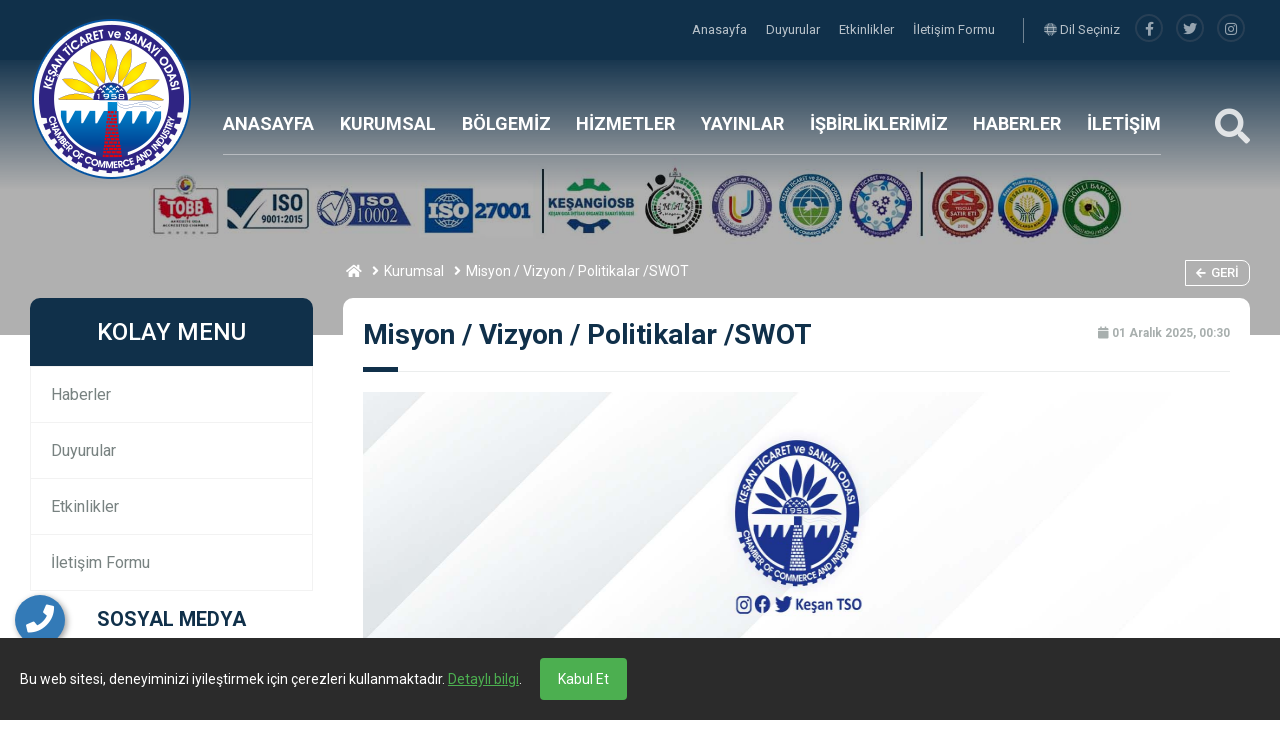

--- FILE ---
content_type: text/html; charset=UTF-8
request_url: https://www.kesantso.org.tr/icerik/misyon-vizyon-politikalar-swot
body_size: 21739
content:
<html lang="tr">
<head>
<!-- Messenger Sohbet Eklentisi Code -->
  <!--  <div id="fb-root"></div> -->

    <!-- Your Sohbet Eklentisi code -->
   <!-- <div id="fb-customer-chat" class="fb-customerchat">
    </div> -->

    <script>
      var chatbox = document.getElementById('fb-customer-chat');
      chatbox.setAttribute("page_id", "413765758804415");
      chatbox.setAttribute("attribution", "biz_inbox");
    </script>

    <!-- Your SDK code -->
    <script>
      window.fbAsyncInit = function() {
        FB.init({
          xfbml            : true,
          version          : 'v15.0'
        });
      };

      (function(d, s, id) {
        var js, fjs = d.getElementsByTagName(s)[0];
        if (d.getElementById(id)) return;
        js = d.createElement(s); js.id = id;
        js.src = 'https://connect.facebook.net/tr_TR/sdk/xfbml.customerchat.js';
        fjs.parentNode.insertBefore(js, fjs);
      }(document, 'script', 'facebook-jssdk'));
    </script>
				<base href="https://www.kesantso.org.tr/">
    <meta charset="UTF-8">
    <meta name="viewport" content="width=device-width, initial-scale=1.0">
    <meta http-equiv="X-UA-Compatible" content="ie=edge">
	
	<title>Misyon / vizyon / politikalar /swot</title>
	<meta name="description" content="" />
	<meta name="keywords" content="" />
	
	<!-- Facebook Metadata Start -->
	<meta property="og:image:height" content="300" />
	<meta property="og:image:width" content="573" />
	<meta property="og:title" content="Misyon / vizyon / politikalar /swot" />
	<meta property="og:description" content="" />
	<meta property="og:url" content="https://www.kesantso.org.tr/icerik/misyon-vizyon-politikalar-swot" />
	<meta property="og:image" content="https://www.kesantso.org.tr/tema/genel/uploads/logo/KESANTSO-LOGO.png" />
	<meta name="google-site-verification" content="77AqeY3dAjxcbc8sDqaDE7lhn0D2e9Babqrzn6I6Bsk" />	<link rel="shortcut icon" href="tema/genel/uploads/favicon/1.png">

    <link rel="stylesheet" type="text/css" href="tema/genel/assets/css/normalize.css">
    <link rel="stylesheet" href="tema/genel/assets/bower_components/bootstrap/dist/css/bootstrap.min.css">
    <link rel="stylesheet" href="tema/genel/assets/bower_components/owl.carousel/dist/assets/owl.carousel.min.css">
    <link rel="stylesheet" href="tema/genel/assets/bower_components/components-font-awesome/css/all.css">

    <link href="https://fonts.googleapis.com/css?family=Montserrat:400,500,700,800,900|Roboto:400,500,700,900&display=swap" rel="stylesheet">
	<link href="https://fonts.googleapis.com/css?family=Roboto:100,300,400,500,700,900&subset=latin-ext" rel="stylesheet">
	
    <link rel="stylesheet" href="tema/genel/assets/css/style.php">
	<link rel="stylesheet" href="tema/genel/assets/css/iziModal.min.css" type="text/css">
	<link rel="stylesheet" href="https://www.kesantso.org.tr/yonetim/vendors/iconfonts/flag-icon-css/css/flag-icon.min.css" />
    <link rel="stylesheet" href="tema/genel/assets/css/search.css">
    <link rel="stylesheet" href="tema/genel/assets/bower_components/plyr-master/dist/plyr.css">
    <link rel="stylesheet" href="tema/genel/assets/css/swiper-bundle.css">
    <link rel="stylesheet" href="tema/genel/assets/css/loader.css">
	<link rel="stylesheet" href="tema/genel/assets/css/fancybox.css" />
	<link href="tema/genel/assets/image_plugin/src/css/swipebox.css" rel="stylesheet">
	
	<!-- Font Awesome CSS -->
    <link rel="stylesheet" href="tema/genel/assets/css/font-awesome5.min.css" />
    <link rel="stylesheet" href="tema/genel/assets/css/all.css" />
		<script src="tema/genel/assets/bower_components/jquery/dist/jquery.min.js"></script>
	<script src="tema/genel/assets/js/sweetalert2.all.min.js"></script>
	<script src="tema/genel/assets/js/sweetalert2.min.js"></script>
	<script async src="https://www.googletagmanager.com/gtag/js?id=G-VFX06Z6CPR"></script>
<script>
  window.dataLayer = window.dataLayer || [];
  function gtag(){dataLayer.push(arguments);}
  gtag('js', new Date());

  gtag('config', 'G-VFX06Z6CPR');
</script>				<script type="text/javascript" src="//s7.addthis.com/js/300/addthis_widget.js#pubid=ra-58b57282384b6d76"></script>
</head>
<body>
<style>
  #cookieConsent {
    position: fixed;
    bottom: 0;
    left: 0;
    right: 0;
    background: #2b2b2b;
    color: #fff;
    padding: 20px;
    font-size: 14px;
    display: none;
    z-index: 9999;
  }
  #cookieConsent button {
    background: #4caf50;
    color: #fff;
    border: none;
    padding: 10px 18px;
    margin-left: 15px;
    cursor: pointer;
    border-radius: 4px;
  }
  #cookieConsent a {
    color: #4caf50;
    text-decoration: underline;
  }
</style>
				<div id="cookieConsent">
  Bu web sitesi, deneyiminizi iyileştirmek için çerezleri kullanmaktadır. 
  <a href="https://kesantso.org.tr/icerik/gizlilik-politikasi" target="_blank">Detaylı bilgi</a>.
  <button id="acceptCookies">Kabul Et</button>
</div>

<script>
  // Daha önce kabul edilmiş mi kontrol et
  if (!localStorage.getItem("cookiesAccepted")) {
    document.getElementById("cookieConsent").style.display = "block";
  }

  // Kabul edildiğinde gizle ve localStorage'a kaydet
  document.getElementById("acceptCookies").onclick = function() {
    localStorage.setItem("cookiesAccepted", "true");
    document.getElementById("cookieConsent").style.display = "none";
  };
</script>																								
	<div class="telefon">
	<a href="tel:905559640673" title="Telefon" alt="Telefon"><i class="fa fa-phone"></i></a>
	<span class="tooltiptext">Telefon</span>
</div>
<div class="whatsapp">
	<a href="https://api.whatsapp.com/send?phone=905559640673" target="_blank" title="WhatsApp" alt="WhatsApp"><i class="fab fa-whatsapp"></i></a>
	<span class="tooltiptext">WhatsApp</span>
</div>    <!-- MAİN BAŞLANGIÇ-->
    <main class="main-wrap">

        <!-- HEADER BAŞLANGIÇ -->
        <section class="header">

            <!-- HEADER-TOP BAŞLANGIÇ -->
            <div class="header-top">
                <div class="container">

                    <div>
                        <ul class="navs">
													                            <li class="hover-bar"> <a  href="anasayfa"> Anasayfa </a></li>
							                            <li class="hover-bar"> <a  href="duyurular"> Duyurular </a></li>
							                            <li class="hover-bar"> <a  href="etkinlikler"> Etkinlikler </a></li>
							                            <li class="hover-bar"> <a  href="iletisim"> İletişim Formu </a></li>
							                        </ul>
                        <span class="h-border"></span>
												<a href="javascript:;" class="trigger-link"><i class="fad fa-globe"></i> Dil Seçiniz</a></li>
						<div id="modal-demo" class="iziModal text-center">
							<div class="p-4">
								<div class="lang">
									<h4>Lütfen Site Dili Seçiniz</h4>
															
									 
										<a data-id="1" href="javascript:;" class="activelang dildegis"><i class="flag-icon flag-icon-tr"></i> Türkçe</a>				
									 
										<a data-id="21" href="javascript:;" class=" dildegis"><i class="flag-icon flag-icon-us"></i> ingilizce</a>				
																	
									<div class="clear"></div>
								</div>
								<div class="clear"></div>
							</div>						
						</div>
						                        <ul class="social">
							<li><a title="facebook" href="https://www.facebook.com/kesanticaret.sanayiodasi/"><i class="fab fa-facebook-f"></i></a></li>							<li><a title="telegram" href="https://twitter.com/Kesan_TSO"><i class="fab fa-twitter"></i></a></li>							<li><a title="instagram" href="https://instagram.com/kesantso"><i class="fab fa-instagram"></i></a></li>														                        </ul>
                    </div>


                </div>
            </div>
            <!-- HEADER-TOP BİTİŞ -->

            <!-- HEADER-BOTTOM BAŞLANGIÇ -->
            <div class="header-bottom">
                <div class="container">

                    <div class="row">

                        <div class="col-xl-2 col-lg-4 col-md-4 logo-box">
                            <a href="anasayfa"><img class="logo z-index-9" src="tema/genel/uploads/logo/KESANTSO-LOGO.png" alt="Keşan Ticaret ve Sanayi Odası"></a>
                        </div>
                        <div class="col-xl-9 col-lg-7 col-md-4 p-0 position-static">
                            <ul class="navs">							
																																			<!-- alt menü yok BAŞLANGIÇ -->
                                <li class="header-item">
                                    <a class="hover-bar" href="index.php">ANASAYFA</a>
                                </li>
								<!-- alt menü yok BİTİŞ -->
																	
                                																														<!-- MENÜ TİP 1  BAŞLANGIÇ -->
                                <li class="header-item">
                                    <a  class="hover-bar" href=" #">KURUMSAL</a>
                                    <div class="header-dropdown bg-red">
                                        <img src="tema/genel/uploads/arkaplan/arkaplan21/1_1_1.jpg" class="bg-image">
																				                                        <div class="container">
                                            <div class="row py-5">
																						<div class="col-3 py-3">
                                                    <div class="link-box">
                                                        <a  href="icerik/tarihce">
                                                            Tarihçe                                                        </a>
                                                    </div>
                                                </div>
                                             											<div class="col-3 py-3">
                                                    <div class="link-box">
                                                        <a  href="icerik/misyon-vizyon-politikalar-swot">
                                                            Misyon/Vizyon/Politikalar/SWOT                                                        </a>
                                                    </div>
                                                </div>
                                             											<div class="col-3 py-3">
                                                    <div class="link-box">
                                                        <a  href="icerik/mevzuat">
                                                            Mevzuat                                                        </a>
                                                    </div>
                                                </div>
                                             											<div class="col-3 py-3">
                                                    <div class="link-box">
                                                        <a  href="icerik/organizasyon-semasi">
                                                            Organizasyon Şeması                                                        </a>
                                                    </div>
                                                </div>
                                             											<div class="col-3 py-3">
                                                    <div class="link-box">
                                                        <a  href="profil-kategori/meclis-uyeleri">
                                                            Meclisimiz                                                        </a>
                                                    </div>
                                                </div>
                                             											<div class="col-3 py-3">
                                                    <div class="link-box">
                                                        <a  href="profil-kategori/yonetim-kurulu">
                                                            Yönetim Kurulumuz                                                        </a>
                                                    </div>
                                                </div>
                                             											<div class="col-3 py-3">
                                                    <div class="link-box">
                                                        <a  href="icerik/eski-baskanlarimiz">
                                                            Eski Başkanlarımız                                                        </a>
                                                    </div>
                                                </div>
                                             											<div class="col-3 py-3">
                                                    <div class="link-box">
                                                        <a  href="icerik/meslek-komitelerimiz">
                                                            Meslek Komitelerimiz                                                        </a>
                                                    </div>
                                                </div>
                                             											<div class="col-3 py-3">
                                                    <div class="link-box">
                                                        <a  href="profil-kategori/calisma-arkadaslarimiz">
                                                            Çalışma Arkadaşlarımız                                                        </a>
                                                    </div>
                                                </div>
                                             											<div class="col-3 py-3">
                                                    <div class="link-box">
                                                        <a  href="icerik/basin-kiti">
                                                            Basın Kiti                                                        </a>
                                                    </div>
                                                </div>
                                             											<div class="col-3 py-3">
                                                    <div class="link-box">
                                                        <a  href="icerik/akreditasyon">
                                                            Akreditasyon                                                        </a>
                                                    </div>
                                                </div>
                                             											 											 											</div>
                                        </div>
										                                    </div>

                                </li>
								<!-- MENÜ TİP 1 BİTİŞ -->
																	
                                																														<!-- MENÜ TİP 1  BAŞLANGIÇ -->
                                <li class="header-item">
                                    <a  class="hover-bar" href=" #">BÖLGEMİZ</a>
                                    <div class="header-dropdown bg-red">
                                        <img src="tema/genel/uploads/arkaplan/arkaplan21/1_1_1.jpg" class="bg-image">
																				                                        <div class="container">
                                            <div class="row py-5">
																						<div class="col-3 py-3">
                                                    <div class="link-box">
                                                        <a  href=" video/tanitim-videomuz">
                                                            Tanıtım Videomuz                                                        </a>
                                                    </div>
                                                </div>
                                             											<div class="col-3 py-3">
                                                    <div class="link-box">
                                                        <a  href="icerik/kesan">
                                                            Keşan                                                        </a>
                                                    </div>
                                                </div>
                                             											<div class="col-3 py-3">
                                                    <div class="link-box">
                                                        <a  href="icerik/ipsala">
                                                            İpsala                                                        </a>
                                                    </div>
                                                </div>
                                             											<div class="col-3 py-3">
                                                    <div class="link-box">
                                                        <a  href="icerik/enez">
                                                            Enez                                                        </a>
                                                    </div>
                                                </div>
                                             											<div class="col-3 py-3">
                                                    <div class="link-box">
                                                        <a  href="icerik/saros-korfezi">
                                                            Saros Körfezi                                                        </a>
                                                    </div>
                                                </div>
                                             											<div class="col-3 py-3">
                                                    <div class="link-box">
                                                        <a  href="icerik/yoresel-urunlerimiz">
                                                            Yöresel Ürünlerimiz                                                        </a>
                                                    </div>
                                                </div>
                                             											 											 											</div>
                                        </div>
										                                    </div>

                                </li>
								<!-- MENÜ TİP 1 BİTİŞ -->
																	
                                																														<!-- MENÜ TİP 1  BAŞLANGIÇ -->
                                <li class="header-item">
                                    <a  class="hover-bar" href="hizmetler">HİZMETLER</a>
                                    <div class="header-dropdown bg-red">
                                        <img src="tema/genel/uploads/arkaplan/arkaplan21/1_1_1.jpg" class="bg-image">
																				                                        <div class="container">
                                            <div class="row py-5">
																						<div class="col-3 py-3">
                                                    <div class="link-box">
                                                        <a  href="icerik/ticaret-sicil-islemleri">
                                                            Ticaret Sicil işlemleri                                                        </a>
                                                    </div>
                                                </div>
                                             											<div class="col-3 py-3">
                                                    <div class="link-box">
                                                        <a  href="icerik/kiymetli-evraklar">
                                                            Kıymetli Evraklar                                                        </a>
                                                    </div>
                                                </div>
                                             											<div class="col-3 py-3">
                                                    <div class="link-box">
                                                        <a  href="icerik/kapasite-raporlari">
                                                            Kapasite Raporları                                                        </a>
                                                    </div>
                                                </div>
                                             											<div class="col-3 py-3">
                                                    <div class="link-box">
                                                        <a  href="icerik/is-makinesi-tescili">
                                                            İş Makinesi Tescili                                                        </a>
                                                    </div>
                                                </div>
                                             											<div class="col-3 py-3">
                                                    <div class="link-box">
                                                        <a  href="icerik/yerli-mali-belgesi">
                                                            Yerli Malı Belgesi                                                        </a>
                                                    </div>
                                                </div>
                                             											<div class="col-3 py-3">
                                                    <div class="link-box">
                                                        <a  href="icerik/dolasim-belgeleri">
                                                            Dolaşım Belgeleri                                                        </a>
                                                    </div>
                                                </div>
                                             											<div class="col-3 py-3">
                                                    <div class="link-box">
                                                        <a  href="/hizmet/kosgeb">
                                                            KOSGEB                                                        </a>
                                                    </div>
                                                </div>
                                             											<div class="col-3 py-3">
                                                    <div class="link-box">
                                                        <a  href="/hizmet/egitimler">
                                                            Eğitimler                                                        </a>
                                                    </div>
                                                </div>
                                             											<div class="col-3 py-3">
                                                    <div class="link-box">
                                                        <a  href="icerik/fuarlar">
                                                            Fuarlar                                                        </a>
                                                    </div>
                                                </div>
                                             											<div class="col-3 py-3">
                                                    <div class="link-box">
                                                        <a  href="hizmet/dis-ticaret">
                                                            Dış Ticaret                                                        </a>
                                                    </div>
                                                </div>
                                             											 											 											</div>
                                        </div>
										                                    </div>

                                </li>
								<!-- MENÜ TİP 1 BİTİŞ -->
																	
                                																														<!-- MENÜ TİP 1  BAŞLANGIÇ -->
                                <li class="header-item">
                                    <a  class="hover-bar" href="#">YAYINLAR</a>
                                    <div class="header-dropdown bg-red">
                                        <img src="tema/genel/uploads/arkaplan/arkaplan21/1_1_1.jpg" class="bg-image">
																				                                        <div class="container">
                                            <div class="row py-5">
																						<div class="col-3 py-3">
                                                    <div class="link-box">
                                                        <a  href="icerik/yerel-basin">
                                                            Yerel Basın                                                        </a>
                                                    </div>
                                                </div>
                                             											<div class="col-3 py-3">
                                                    <div class="link-box">
                                                        <a  href="icerik/haftalik-ekonomi-bultenleri">
                                                            Haftalık Ekonomi Bültenleri                                                        </a>
                                                    </div>
                                                </div>
                                             											<div class="col-3 py-3">
                                                    <div class="link-box">
                                                        <a  href="icerik/acilan-kapanan-firma-sayilari">
                                                            Açılan / Kapanan Firma Sayıları                                                        </a>
                                                    </div>
                                                </div>
                                             											<div class="col-3 py-3">
                                                    <div class="link-box">
                                                        <a  href="icerik/faaliyet-raporlari">
                                                            Faaliyet Rapoları                                                        </a>
                                                    </div>
                                                </div>
                                             											<div class="col-3 py-3">
                                                    <div class="link-box">
                                                        <a  href="icerik/bultenler">
                                                            Bültenler                                                        </a>
                                                    </div>
                                                </div>
                                             											<div class="col-3 py-3">
                                                    <div class="link-box">
                                                        <a  href="icerik/arastirma-raporlari">
                                                            Araştırma Raporları                                                        </a>
                                                    </div>
                                                </div>
                                             											<div class="col-3 py-3">
                                                    <div class="link-box">
                                                        <a  href="icerik/basari-hikayeleri">
                                                            Başarı Hikayeleri                                                        </a>
                                                    </div>
                                                </div>
                                             											 											 											</div>
                                        </div>
										                                    </div>

                                </li>
								<!-- MENÜ TİP 1 BİTİŞ -->
																	
                                																														<!-- MENÜ TİP 1  BAŞLANGIÇ -->
                                <li class="header-item">
                                    <a  class="hover-bar" href=" #">İŞBİRLİKLERİMİZ</a>
                                    <div class="header-dropdown bg-red">
                                        <img src="tema/genel/uploads/arkaplan/arkaplan21/1_1_1.jpg" class="bg-image">
																				                                        <div class="container">
                                            <div class="row py-5">
																						<div class="col-3 py-3">
                                                    <div class="link-box">
                                                        <a  href="icerik/kurumlar">
                                                            Kurumlar                                                        </a>
                                                    </div>
                                                </div>
                                             											<div class="col-3 py-3">
                                                    <div class="link-box">
                                                        <a  href="proje-kategori/projeler">
                                                            Projeler                                                        </a>
                                                    </div>
                                                </div>
                                             											<div class="col-3 py-3">
                                                    <div class="link-box">
                                                        <a  href="haber-kategori/protokoller">
                                                            Protokoller                                                        </a>
                                                    </div>
                                                </div>
                                             											 											 											</div>
                                        </div>
										                                    </div>

                                </li>
								<!-- MENÜ TİP 1 BİTİŞ -->
																	
                                																														
							   								<!-- MENÜ TİP 2 BAŞLANGIÇ -->
                                <li class="header-item">
                                    <a  class="hover-bar" href="haber-kategori/genel-haberler">HABERLER</a>
                                    <!-- MENÜ TİP 2 haber ve haber kategorisi açık isteniyorsa BAŞLANGIÇ-->
								    																		 <div class="header-dropdown bg-white">
                                        <div class="container-fluid">
                                            <div class="row">
                                                <div class="col-4 py-5 pr-0 right-shadow">
                                                    <ul class="header-tabs">
																												                                                        <li class="active mb-2 tab-link" datatarget="#genel-haberler">
                                                            <i class="fal fa-chevron-right mr-2"></i> GENEL HABERLER                                                        </li>
														                                                        <li class=" mb-2 tab-link" datatarget="#protokoller">
                                                            <i class="fal fa-chevron-right mr-2"></i> PROTOKOLLER                                                        </li>
														                                                      </ul>
                                                </div>
                                                <div class="col-8 py-4">
                                                    <img src="tema/genel/uploads/arkaplan/arkaplan21/1_1_1.jpg" class="bg-image">
																										                                                    <div class="tab-panel active" id="genel-haberler">
                                                        <div class="row">
                                                            <div class="col-12">
                                                                <h3 class="g-title">
                                                                   GENEL HABERLER                                                                    <a class="drp-tumunu-gor hover-bar" href="haber-kategori/genel-haberler">
                                                                        Tümünü Gör                                                                    </a>
                                                                </h3>
                                                            </div>
																																													   <div class="col-4 my-3">
                                                                <div class="drp-haber-box">
                                                                    <a href="haber/kesan-tso-ankara-da-bolgenin-oncelikli-sorunlarini-gundeme-tasidi">
                                                                        <div class="row m-0">
                                                                            <div class="col-4 p-0">
                                                                                <img src="tema/genel/uploads/haberler/b27bb759-fb9d-4b91-864f-e8c462b66ead.jpg" onerror="imgError(this);">
                                                                            </div>
                                                                            <div class="col-8 p-0 content">
                                                                                <div>
                                                                                    <h4>
                                                                                       Keşan TSO, Ankara’da Bölgenin Öncelikli Sorunlarını Gündeme Taşıdı                                                                                    </h4>
                                                                                    <p>04 Aralık 2025, 10:40</p>
                                                                                </div>
                                                                            </div>
                                                                        </div>
                                                                    </a>
                                                                </div>
                                                            </div>
																														   <div class="col-4 my-3">
                                                                <div class="drp-haber-box">
                                                                    <a href="haber/odamizin-kurulusu-nun-67-yili-celenk-sunma-toreni">
                                                                        <div class="row m-0">
                                                                            <div class="col-4 p-0">
                                                                                <img src="tema/genel/uploads/haberler/sunucu-test-001.jpeg" onerror="imgError(this);">
                                                                            </div>
                                                                            <div class="col-8 p-0 content">
                                                                                <div>
                                                                                    <h4>
                                                                                       Odamızın Kuruluşu’nun 67 Yılı Çelenk Sunma Töreni                                                                                    </h4>
                                                                                    <p>17 Kasım 2025, 13:15</p>
                                                                                </div>
                                                                            </div>
                                                                        </div>
                                                                    </a>
                                                                </div>
                                                            </div>
																														   <div class="col-4 my-3">
                                                                <div class="drp-haber-box">
                                                                    <a href="haber/tercihli-mense-kurallari-ve-medos-egitimi">
                                                                        <div class="row m-0">
                                                                            <div class="col-4 p-0">
                                                                                <img src="tema/genel/uploads/haberler/WhatsApp-Image-2025-11-24-at-11.16.41.jpeg" onerror="imgError(this);">
                                                                            </div>
                                                                            <div class="col-8 p-0 content">
                                                                                <div>
                                                                                    <h4>
                                                                                       Tercihli Menşe Kuralları ve MEDOS Eğitimi                                                                                     </h4>
                                                                                    <p>13 Kasım 2025, 18:00</p>
                                                                                </div>
                                                                            </div>
                                                                        </div>
                                                                    </a>
                                                                </div>
                                                            </div>
																														   <div class="col-4 my-3">
                                                                <div class="drp-haber-box">
                                                                    <a href="haber/tobb-ticaret-merkezleri-hedef-pazar-abd-zirvesi-2025">
                                                                        <div class="row m-0">
                                                                            <div class="col-4 p-0">
                                                                                <img src="tema/genel/uploads/haberler/KTSO-haber.jpg" onerror="imgError(this);">
                                                                            </div>
                                                                            <div class="col-8 p-0 content">
                                                                                <div>
                                                                                    <h4>
                                                                                       TOBB Ticaret Merkezleri Hedef Pazar: ABD Zirvesi 2025                                                                                    </h4>
                                                                                    <p>11 Kasım 2025, 15:00</p>
                                                                                </div>
                                                                            </div>
                                                                        </div>
                                                                    </a>
                                                                </div>
                                                            </div>
																														   <div class="col-4 my-3">
                                                                <div class="drp-haber-box">
                                                                    <a href="haber/trakya-gumruk-ve-dis-ticaret-bolge-muduru-ali-topcu-ya-ziyaret">
                                                                        <div class="row m-0">
                                                                            <div class="col-4 p-0">
                                                                                <img src="tema/genel/uploads/haberler/WhatsApp-Image-2025-11-24-at-10.02.00-4.jpeg" onerror="imgError(this);">
                                                                            </div>
                                                                            <div class="col-8 p-0 content">
                                                                                <div>
                                                                                    <h4>
                                                                                       Trakya Gümrük ve Dış Ticaret Bölge Müdürü Ali Topçu’ya Ziyaret                                                                                    </h4>
                                                                                    <p>07 Kasım 2025, 20:23</p>
                                                                                </div>
                                                                            </div>
                                                                        </div>
                                                                    </a>
                                                                </div>
                                                            </div>
																														   <div class="col-4 my-3">
                                                                <div class="drp-haber-box">
                                                                    <a href="haber/yunanistan-edirne-konsolosu-sethelos-isidoros-balios-a-hayirli-olsun-ziyareti">
                                                                        <div class="row m-0">
                                                                            <div class="col-4 p-0">
                                                                                <img src="tema/genel/uploads/haberler/WhatsApp-Image-2025-11-24-at-09.56.11.jpeg" onerror="imgError(this);">
                                                                            </div>
                                                                            <div class="col-8 p-0 content">
                                                                                <div>
                                                                                    <h4>
                                                                                       Yunanistan Edirne Konsolosu Sethelos Isidoros Balios’a Hayırlı Olsun Ziyareti                                                                                    </h4>
                                                                                    <p>07 Kasım 2025, 16:32</p>
                                                                                </div>
                                                                            </div>
                                                                        </div>
                                                                    </a>
                                                                </div>
                                                            </div>
																														   <div class="col-4 my-3">
                                                                <div class="drp-haber-box">
                                                                    <a href="haber/edirne-il-emniyet-mudurumuz-muhittin-ayhan-a-ziyaret">
                                                                        <div class="row m-0">
                                                                            <div class="col-4 p-0">
                                                                                <img src="tema/genel/uploads/haberler/edirne-emniyet-muduru.jpeg" onerror="imgError(this);">
                                                                            </div>
                                                                            <div class="col-8 p-0 content">
                                                                                <div>
                                                                                    <h4>
                                                                                       Edirne İl Emniyet Müdürümüz Muhittin Ayhan’a Ziyaret                                                                                    </h4>
                                                                                    <p>07 Kasım 2025, 15:24</p>
                                                                                </div>
                                                                            </div>
                                                                        </div>
                                                                    </a>
                                                                </div>
                                                            </div>
																														   <div class="col-4 my-3">
                                                                <div class="drp-haber-box">
                                                                    <a href="haber/edirne-valismiz-yunus-sezer-e-ziyaret">
                                                                        <div class="row m-0">
                                                                            <div class="col-4 p-0">
                                                                                <img src="tema/genel/uploads/haberler/WhatsApp-Image-2025-11-24-at-09.26.22.jpeg" onerror="imgError(this);">
                                                                            </div>
                                                                            <div class="col-8 p-0 content">
                                                                                <div>
                                                                                    <h4>
                                                                                       Edirne Valismiz Yunus Sezer’e Ziyaret                                                                                    </h4>
                                                                                    <p>07 Kasım 2025, 14:18</p>
                                                                                </div>
                                                                            </div>
                                                                        </div>
                                                                    </a>
                                                                </div>
                                                            </div>
																														   <div class="col-4 my-3">
                                                                <div class="drp-haber-box">
                                                                    <a href="haber/kurgan-bilgilendirme-semineri">
                                                                        <div class="row m-0">
                                                                            <div class="col-4 p-0">
                                                                                <img src="tema/genel/uploads/haberler/WhatsApp-Image-2025-11-24-at-00.44.13-1.jpeg" onerror="imgError(this);">
                                                                            </div>
                                                                            <div class="col-8 p-0 content">
                                                                                <div>
                                                                                    <h4>
                                                                                       Kurgan Bilgilendirme Semineri                                                                                    </h4>
                                                                                    <p>21 Ekim 2025, 17:37</p>
                                                                                </div>
                                                                            </div>
                                                                        </div>
                                                                    </a>
                                                                </div>
                                                            </div>
																														   <div class="col-4 my-3">
                                                                <div class="drp-haber-box">
                                                                    <a href="haber/kesan-osb-yatirimcimiz-teknik-aluminyum-yonetim-kurulu-baskani-jack-cheng-ve-heyeti-nden-kesan-organize-sanayi-bolgemize-ziyaret">
                                                                        <div class="row m-0">
                                                                            <div class="col-4 p-0">
                                                                                <img src="tema/genel/uploads/haberler/KOSB2.jpg" onerror="imgError(this);">
                                                                            </div>
                                                                            <div class="col-8 p-0 content">
                                                                                <div>
                                                                                    <h4>
                                                                                       Keşan OSB Yatırımcımız Teknik Alüminyum Yönetim Kurulu Başkanı Jack Cheng ve Heyeti’nden Keşan Organize Sanayi Bölgemize Ziyaret                                                                                    </h4>
                                                                                    <p>17 Ekim 2025, 15:28</p>
                                                                                </div>
                                                                            </div>
                                                                        </div>
                                                                    </a>
                                                                </div>
                                                            </div>
																														   <div class="col-4 my-3">
                                                                <div class="drp-haber-box">
                                                                    <a href="haber/tobb-yeni-akreditasyon-standardi-ve-stratejik-planlama-egitimleri">
                                                                        <div class="row m-0">
                                                                            <div class="col-4 p-0">
                                                                                <img src="tema/genel/uploads/haberler/WhatsApp-Image-2025-11-24-at-00.27.40-1.jpeg" onerror="imgError(this);">
                                                                            </div>
                                                                            <div class="col-8 p-0 content">
                                                                                <div>
                                                                                    <h4>
                                                                                       TOBB Yeni Akreditasyon Standardı ve Stratejik Planlama Eğitimleri                                                                                    </h4>
                                                                                    <p>15 Ekim 2025, 18:21</p>
                                                                                </div>
                                                                            </div>
                                                                        </div>
                                                                    </a>
                                                                </div>
                                                            </div>
																														   <div class="col-4 my-3">
                                                                <div class="drp-haber-box">
                                                                    <a href="haber/saros-gastronomi-merkezi-acilis-toreni">
                                                                        <div class="row m-0">
                                                                            <div class="col-4 p-0">
                                                                                <img src="tema/genel/uploads/haberler/WhatsApp-Image-2025-11-24-at-00.06.56-1.jpeg" onerror="imgError(this);">
                                                                            </div>
                                                                            <div class="col-8 p-0 content">
                                                                                <div>
                                                                                    <h4>
                                                                                       Saros Gastronomi Merkezi Açılış Töreni                                                                                    </h4>
                                                                                    <p>13 Ekim 2025, 15:59</p>
                                                                                </div>
                                                                            </div>
                                                                        </div>
                                                                    </a>
                                                                </div>
                                                            </div>
																														</div>
                                                    </div>
													                                                    <div class="tab-panel " id="protokoller">
                                                        <div class="row">
                                                            <div class="col-12">
                                                                <h3 class="g-title">
                                                                   PROTOKOLLER                                                                    <a class="drp-tumunu-gor hover-bar" href="haber-kategori/protokoller">
                                                                        Tümünü Gör                                                                    </a>
                                                                </h3>
                                                            </div>
																																													   <div class="col-4 my-3">
                                                                <div class="drp-haber-box">
                                                                    <a href="haber/trakya-universitesi-surekli-egitim-merkezi-ile-kesan-ticaret-ve-sanayi-odasi-arasinda-isbirligi-protokolu">
                                                                        <div class="row m-0">
                                                                            <div class="col-4 p-0">
                                                                                <img src="tema/genel/uploads/haberler/WhatsApp-Image-2024-12-25-at-15.44.33-1.jpeg" onerror="imgError(this);">
                                                                            </div>
                                                                            <div class="col-8 p-0 content">
                                                                                <div>
                                                                                    <h4>
                                                                                       Trakya Üniversitesi Sürekli Eğitim Merkezi ile Keşan Ticaret ve Sanayi Odası Arasında İşbirliği Protokolü                                                                                    </h4>
                                                                                    <p>12 Aralık 2024, 15:35</p>
                                                                                </div>
                                                                            </div>
                                                                        </div>
                                                                    </a>
                                                                </div>
                                                            </div>
																														   <div class="col-4 my-3">
                                                                <div class="drp-haber-box">
                                                                    <a href="haber/kesan-tso-ile-kesan-tip-saglik-hizmetleri-ltd-sti-arasinda-indirim-protokolu">
                                                                        <div class="row m-0">
                                                                            <div class="col-4 p-0">
                                                                                <img src="tema/genel/uploads/haberler/469735114_18254172175282073_6330178218832190468_n.jpg" onerror="imgError(this);">
                                                                            </div>
                                                                            <div class="col-8 p-0 content">
                                                                                <div>
                                                                                    <h4>
                                                                                       Keşan TSO ile Keşan Tıp Sağlık Hizmetleri Ltd. Şti Arasında İndirim Protokolü                                                                                    </h4>
                                                                                    <p>10 Aralık 2024, 15:27</p>
                                                                                </div>
                                                                            </div>
                                                                        </div>
                                                                    </a>
                                                                </div>
                                                            </div>
																														   <div class="col-4 my-3">
                                                                <div class="drp-haber-box">
                                                                    <a href="haber/trakya-universitesi-kesan-myo-ve-ipsala-myo-ile-kesan-tso-arasinda-isbirligi-protokolu">
                                                                        <div class="row m-0">
                                                                            <div class="col-4 p-0">
                                                                                <img src="tema/genel/uploads/haberler/464169518_18247721734282073_5929209821850177093_n.jpg" onerror="imgError(this);">
                                                                            </div>
                                                                            <div class="col-8 p-0 content">
                                                                                <div>
                                                                                    <h4>
                                                                                       Trakya Üniversitesi Keşan MYO ve İpsala MYO ile Keşan TSO arasında "İşbirliği Protokolü"                                                                                    </h4>
                                                                                    <p>22 Ekim 2024, 09:32</p>
                                                                                </div>
                                                                            </div>
                                                                        </div>
                                                                    </a>
                                                                </div>
                                                            </div>
																														   <div class="col-4 my-3">
                                                                <div class="drp-haber-box">
                                                                    <a href="haber/kesan-tso-da-mesleki-egitim-merkezleri-protokolu-istisare-toplantisi">
                                                                        <div class="row m-0">
                                                                            <div class="col-4 p-0">
                                                                                <img src="tema/genel/uploads/haberler/WhatsApp-Image-2022-09-22-at-15.35.05.jpeg" onerror="imgError(this);">
                                                                            </div>
                                                                            <div class="col-8 p-0 content">
                                                                                <div>
                                                                                    <h4>
                                                                                        Keşan TSO’da Mesleki Eğitim Merkezleri Protokolü İstişare Toplantısı                                                                                    </h4>
                                                                                    <p>06 Eylül 2022, </p>
                                                                                </div>
                                                                            </div>
                                                                        </div>
                                                                    </a>
                                                                </div>
                                                            </div>
																														   <div class="col-4 my-3">
                                                                <div class="drp-haber-box">
                                                                    <a href="haber/kesan-tso-ve-dogru-cevap-ozel-egitim-kursu-indirim-protokolu">
                                                                        <div class="row m-0">
                                                                            <div class="col-4 p-0">
                                                                                <img src="tema/genel/uploads/haberler/WhatsApp-Image-2022-09-22-at-15.35.01.jpeg" onerror="imgError(this);">
                                                                            </div>
                                                                            <div class="col-8 p-0 content">
                                                                                <div>
                                                                                    <h4>
                                                                                        Keşan TSO ve Doğru Cevap Özel Eğitim Kursu İndirim Protokolü                                                                                    </h4>
                                                                                    <p>18 Ağustos 2022, </p>
                                                                                </div>
                                                                            </div>
                                                                        </div>
                                                                    </a>
                                                                </div>
                                                            </div>
																														   <div class="col-4 my-3">
                                                                <div class="drp-haber-box">
                                                                    <a href="haber/kesan-tso-ile-kesan-reklam-ajansi-arasinda-indirim-protokolu-imzalandi">
                                                                        <div class="row m-0">
                                                                            <div class="col-4 p-0">
                                                                                <img src="tema/genel/uploads/haberler/1310-1.jpg" onerror="imgError(this);">
                                                                            </div>
                                                                            <div class="col-8 p-0 content">
                                                                                <div>
                                                                                    <h4>
                                                                                       Keşan TSO ile Keşan Reklam Ajansı Arasında İndirim Protokolü İmzalandı                                                                                    </h4>
                                                                                    <p>16 Haziran 2021, 12:58</p>
                                                                                </div>
                                                                            </div>
                                                                        </div>
                                                                    </a>
                                                                </div>
                                                            </div>
																														   <div class="col-4 my-3">
                                                                <div class="drp-haber-box">
                                                                    <a href="haber/kesan-ticaret-ve-sanayi-odasi-ile-turkiye-makine-muhendisleri-odasi-kesan-temsilciligi-arasinda-indirim-protokolu-imzalandi">
                                                                        <div class="row m-0">
                                                                            <div class="col-4 p-0">
                                                                                <img src="tema/genel/uploads/haberler/104-IMG-2683.jpg" onerror="imgError(this);">
                                                                            </div>
                                                                            <div class="col-8 p-0 content">
                                                                                <div>
                                                                                    <h4>
                                                                                       Keşan Ticaret ve Sanayi Odası ile Türkiye Makine Mühendisleri Odası Keşan Temsilciliği Arasında İndirim Protokolü İmzalandı                                                                                    </h4>
                                                                                    <p>16 Haziran 2021, 12:56</p>
                                                                                </div>
                                                                            </div>
                                                                        </div>
                                                                    </a>
                                                                </div>
                                                            </div>
																														   <div class="col-4 my-3">
                                                                <div class="drp-haber-box">
                                                                    <a href="haber/kesan-ticaret-ve-sanayi-odasi-ile-sekerbank-arasinda-protokol-imzalandi">
                                                                        <div class="row m-0">
                                                                            <div class="col-4 p-0">
                                                                                <img src="tema/genel/uploads/haberler/8429-IMG-1572.jpg" onerror="imgError(this);">
                                                                            </div>
                                                                            <div class="col-8 p-0 content">
                                                                                <div>
                                                                                    <h4>
                                                                                       Keşan Ticaret ve Sanayi Odası ile Şekerbank arasında Protokol İmzalandı                                                                                     </h4>
                                                                                    <p>16 Haziran 2021, 12:51</p>
                                                                                </div>
                                                                            </div>
                                                                        </div>
                                                                    </a>
                                                                </div>
                                                            </div>
																														   <div class="col-4 my-3">
                                                                <div class="drp-haber-box">
                                                                    <a href="haber/kesan-tso-ile-nevzat-kahraman-koleji-arasinda-indirim-protokolu-imzalandi">
                                                                        <div class="row m-0">
                                                                            <div class="col-4 p-0">
                                                                                <img src="tema/genel/uploads/haberler/9546-4517266a-e40c-41d2-b689-659c06153922.jfif" onerror="imgError(this);">
                                                                            </div>
                                                                            <div class="col-8 p-0 content">
                                                                                <div>
                                                                                    <h4>
                                                                                       Keşan TSO ile Nevzat Kahraman Koleji Arasında İndirim Protokolü İmzalandı                                                                                    </h4>
                                                                                    <p>08 Haziran 2021, 12:49</p>
                                                                                </div>
                                                                            </div>
                                                                        </div>
                                                                    </a>
                                                                </div>
                                                            </div>
																														   <div class="col-4 my-3">
                                                                <div class="drp-haber-box">
                                                                    <a href="haber/sepas-enerji-ile-odamiz-arasinda-indirim-protokolu-imzalandi">
                                                                        <div class="row m-0">
                                                                            <div class="col-4 p-0">
                                                                                <img src="tema/genel/uploads/haberler/7343-IMG-9601-1.jpg" onerror="imgError(this);">
                                                                            </div>
                                                                            <div class="col-8 p-0 content">
                                                                                <div>
                                                                                    <h4>
                                                                                       Sepaş Enerji ile Odamız Arasında İndirim Protokolü İmzalandı                                                                                    </h4>
                                                                                    <p>08 Haziran 2021, 12:46</p>
                                                                                </div>
                                                                            </div>
                                                                        </div>
                                                                    </a>
                                                                </div>
                                                            </div>
																														   <div class="col-4 my-3">
                                                                <div class="drp-haber-box">
                                                                    <a href="haber/odamiz-ile-edenred-kurumsal-cozumler-a-s-arasinda-protokol-imzalandi">
                                                                        <div class="row m-0">
                                                                            <div class="col-4 p-0">
                                                                                <img src="tema/genel/uploads/haberler/3131-IMG-9598-1.jpg" onerror="imgError(this);">
                                                                            </div>
                                                                            <div class="col-8 p-0 content">
                                                                                <div>
                                                                                    <h4>
                                                                                       Odamız ile Edenred Kurumsal Çözümler A.Ş. Arasında Protokol İmzalandı                                                                                    </h4>
                                                                                    <p>08 Haziran 2021, 12:44</p>
                                                                                </div>
                                                                            </div>
                                                                        </div>
                                                                    </a>
                                                                </div>
                                                            </div>
																														   <div class="col-4 my-3">
                                                                <div class="drp-haber-box">
                                                                    <a href="haber/odamiz-uyesi-nevzat-kahraman-koleji-ile-oda-uyelerimizin-yararlanabilecegi-egitimde-25-indirim-protokolu">
                                                                        <div class="row m-0">
                                                                            <div class="col-4 p-0">
                                                                                <img src="tema/genel/uploads/haberler/7260-5-1.jpg" onerror="imgError(this);">
                                                                            </div>
                                                                            <div class="col-8 p-0 content">
                                                                                <div>
                                                                                    <h4>
                                                                                       Odamız Üyesi Nevzat Kahraman Koleji İle Oda Üyelerimizin yararlanabileceği Eğitimde %25 indirim protokolü                                                                                    </h4>
                                                                                    <p>07 Eylül 2020, 12:42</p>
                                                                                </div>
                                                                            </div>
                                                                        </div>
                                                                    </a>
                                                                </div>
                                                            </div>
																														</div>
                                                    </div>
													                                                  </div>
                                            </div>
                                        </div>
                                    </div>
									<!-- MENÜ TİP 2 haber ve haber kategorisi açık isteniyorsa BİTİŞ-->
																		<!-- MENÜ TİP 2 PROFİLLER ve PROFİL kategorisi açık isteniyorsa BİTİŞ-->		
																	
								</li>
																	
                                																					<!-- alt menü yok BAŞLANGIÇ -->
                                <li class="header-item">
                                    <a class="hover-bar" href="iletisim">İLETİŞİM</a>
                                </li>
								<!-- alt menü yok BİTİŞ -->
																	
                                                            </ul>
                        </div>
                        <div class="col-md-1">
                            <div class="search-box">
                                <a href="javascript:void(0)" id="btn-search">
                                    <i class="fas fa-search"></i>
                                </a>
                            </div>
                        </div>

                    </div>


                </div>
            </div>
            <!-- HEADER-BOTTOM BİTİŞ -->

            <!-- HEADER-MOBİLE BAŞLANGIÇ -->
            <div class="header-mobile">
                <div class="container">

                    <div class="row">

                        <div class="col-4 hamburger-box">
                            <div id="sidebarCollapse" class="icon">
                                <div class="hamburger">
                                </div>
                            </div>
                        </div>
                        <div class="col-4 logo-box">
                            <a href="anasayfa"><img class="logo" src="tema/genel/uploads/logo/KESANTSO-LOGO.png" alt="Keşan Ticaret ve Sanayi Odası"></a>
                        </div>
                        <div class="col-4">
                            <div class="search-box">
                                <a href="javascript:void(0)" id="btn-search2">
                                    <i class="fas fa-search"></i>
                                </a>
                            </div>
                        </div>
                    </div>
                </div>
            </div>
            <!-- HEADER-MOBİLE BİTİŞ -->

        </section>
        <!-- HEADER BİTİŞ -->

        <!-- MOBİLE MENU BAŞLANGIÇ -->
        <nav id="mobile-menu">
            <div id="dismiss">
                <i class="fas fa-arrow-left"></i>
            </div>

            <div class="sidebar-header">
                <h3>Keşan Ticaret ve Sanayi Odası</h3>
            </div>

            <ul class="list-unstyled components">			
													<li>
				<a  href="index.php">ANASAYFA </a>
												</li>
											<li>
				<a  href="#kurumsal" class="drp-mobile-link">KURUMSAL  <i class="fa fa-chevron-right float-right"></i></a>
													 <ul class="drp-mobile list-unstyled" id="kurumsal">
					  					   <li><a  href="icerik/tarihce">Tarihçe</a></li>
					   					   <li><a  href="icerik/misyon-vizyon-politikalar-swot">Misyon/Vizyon/Politikalar/SWOT</a></li>
					   					   <li><a  href="icerik/mevzuat">Mevzuat</a></li>
					   					   <li><a  href="icerik/organizasyon-semasi">Organizasyon Şeması</a></li>
					   					   <li><a  href="profil-kategori/meclis-uyeleri">Meclisimiz</a></li>
					   					   <li><a  href="profil-kategori/yonetim-kurulu">Yönetim Kurulumuz</a></li>
					   					   <li><a  href="icerik/eski-baskanlarimiz">Eski Başkanlarımız</a></li>
					   					   <li><a  href="icerik/meslek-komitelerimiz">Meslek Komitelerimiz</a></li>
					   					   <li><a  href="profil-kategori/calisma-arkadaslarimiz">Çalışma Arkadaşlarımız</a></li>
					   					   <li><a  href="icerik/basin-kiti">Basın Kiti</a></li>
					   					   <li><a  href="icerik/akreditasyon">Akreditasyon</a></li>
					   					</ul>
									</li>
											<li>
				<a  href="#bolgemiz" class="drp-mobile-link">BÖLGEMİZ  <i class="fa fa-chevron-right float-right"></i></a>
													 <ul class="drp-mobile list-unstyled" id="bolgemiz">
					  					   <li><a  href=" video/tanitim-videomuz">Tanıtım Videomuz</a></li>
					   					   <li><a  href="icerik/kesan">Keşan</a></li>
					   					   <li><a  href="icerik/ipsala">İpsala</a></li>
					   					   <li><a  href="icerik/enez">Enez</a></li>
					   					   <li><a  href="icerik/saros-korfezi">Saros Körfezi</a></li>
					   					   <li><a  href="icerik/yoresel-urunlerimiz">Yöresel Ürünlerimiz</a></li>
					   					</ul>
									</li>
											<li>
				<a  href="#hizmetler" class="drp-mobile-link">HİZMETLER  <i class="fa fa-chevron-right float-right"></i></a>
													 <ul class="drp-mobile list-unstyled" id="hizmetler">
					  					   <li><a  href="icerik/ticaret-sicil-islemleri">Ticaret Sicil işlemleri</a></li>
					   					   <li><a  href="icerik/kiymetli-evraklar">Kıymetli Evraklar</a></li>
					   					   <li><a  href="icerik/kapasite-raporlari">Kapasite Raporları</a></li>
					   					   <li><a  href="icerik/is-makinesi-tescili">İş Makinesi Tescili</a></li>
					   					   <li><a  href="icerik/yerli-mali-belgesi">Yerli Malı Belgesi</a></li>
					   					   <li><a  href="icerik/dolasim-belgeleri">Dolaşım Belgeleri</a></li>
					   					   <li><a  href="/hizmet/kosgeb">KOSGEB</a></li>
					   					   <li><a  href="/hizmet/egitimler">Eğitimler</a></li>
					   					   <li><a  href="icerik/fuarlar">Fuarlar</a></li>
					   					   <li><a  href="hizmet/dis-ticaret">Dış Ticaret</a></li>
					   					</ul>
									</li>
											<li>
				<a  href="#yayinlar" class="drp-mobile-link">YAYINLAR  <i class="fa fa-chevron-right float-right"></i></a>
													 <ul class="drp-mobile list-unstyled" id="yayinlar">
					  					   <li><a  href="icerik/yerel-basin">Yerel Basın</a></li>
					   					   <li><a  href="icerik/haftalik-ekonomi-bultenleri">Haftalık Ekonomi Bültenleri</a></li>
					   					   <li><a  href="icerik/acilan-kapanan-firma-sayilari">Açılan / Kapanan Firma Sayıları</a></li>
					   					   <li><a  href="icerik/faaliyet-raporlari">Faaliyet Rapoları</a></li>
					   					   <li><a  href="icerik/bultenler">Bültenler</a></li>
					   					   <li><a  href="icerik/arastirma-raporlari">Araştırma Raporları</a></li>
					   					   <li><a  href="icerik/basari-hikayeleri">Başarı Hikayeleri</a></li>
					   					</ul>
									</li>
											<li>
				<a  href="#isbirliklerimiz" class="drp-mobile-link">İŞBİRLİKLERİMİZ  <i class="fa fa-chevron-right float-right"></i></a>
													 <ul class="drp-mobile list-unstyled" id="isbirliklerimiz">
					  					   <li><a  href="icerik/kurumlar">Kurumlar</a></li>
					   					   <li><a  href="proje-kategori/projeler">Projeler</a></li>
					   					   <li><a  href="haber-kategori/protokoller">Protokoller</a></li>
					   					</ul>
									</li>
											<li>
				<a  href="haber-kategori/genel-haberler">HABERLER </a>
												</li>
											<li>
				<a  href="iletisim">İLETİŞİM </a>
												</li>
				 
            </ul>
        </nav>
        <!-- MOBİLE MENU BİTİŞ -->
		<!-- PAGE SECTİON BAŞLANGIÇ -->
<section class="page-section">
	<div class="bg-white">
		<div class="col-12 p-0 banner">
			<img src="tema/genel/uploads/arkaplan/arkaplan6/sayfa-background.jpg" alt="Misyon / Vizyon / Politikalar /SWOT">
			<div class="slide-overlay"></div>
		</div>
		<div class="container banner-fix">
			<div class="row">
				<div class="col-lg-9 offset-lg-3 col-md-7 offset-md-5 z-index-9">
					<ol class="breadcrumb z-index-9">
						<li><a href="anasayfa"> <i class="fa fa-home"></i> </a></li>
												<li><a href=" #">Kurumsal</a></li>
												<li>Misyon / Vizyon / Politikalar /SWOT</li>
					</ol>
					<a href="javascript:history.back();" class="sayfa-geri"><span class="icon"><i class="fas fa-arrow-left"></i></span>Geri</a>
				</div>
				<div class="col-lg-3 col-md-5 z-index-9">
	<div class="kolay-menu">
		<h4>KOLAY MENU <button class="col-kolaymenu"><span class="icon"><i class="fas fa-bars"></i></span></button></h4>
		<ul>
								<li class="hover-bar"> <a  href="haberler"> Haberler </a></li>
						<li class="hover-bar"> <a  href="duyurular"> Duyurular </a></li>
						<li class="hover-bar"> <a  href="etkinlikler"> Etkinlikler </a></li>
						<li class="hover-bar"> <a  href="iletisim"> İletişim Formu </a></li>
					</ul>
		<div class="social">
			<h4>SOSYAL MEDYA</h4>
			<a title="facebook" href="https://www.facebook.com/kesanticaret.sanayiodasi/"><i class="fab fa-facebook-f"></i></a>			<a title="telegram" href="https://twitter.com/Kesan_TSO"><i class="fab fa-twitter"></i></a>			<a title="instagram" href="https://instagram.com/kesantso"><i class="fab fa-instagram"></i></a>								</div>
	</div>

	
	</div>
				<div class="col-lg-9 col-md-7 z-index-9">
					<div class="page-content">
						<h2 class="page-title">
							Misyon / Vizyon / Politikalar /SWOT							<span class="tarih">
								<i class="fa fa-calendar"></i>
								01 Aralık 2025, 00:30							</span>
						</h2>
						<div class="row haber-detay-box">
							<div class="col-lg-12">
																<div class="detay">
									<div>
<h3><strong><img src="../../uploads/files/misyon-vizyon.jpg" alt="" width="1000" height="540" /></strong></h3>
<h3><strong>Misyonumuz</strong></h3>
</div>
<div>
<p>&Uuml;yelerimizin ticari faaliyetlerine katma değer sağlayan, b&ouml;lgesel ekonominin kalkınmasına katkı sunan ve sosyal sorumluluk bilinciyle hareket eden bir anlayışla; eğitim ve kapasite geliştirme faaliyetleriyle &uuml;yelerimizin bilgi, beceri ve yetkinliklerini artıran, yeni fırsatların geliştirilmesini destekleyen, t&uuml;m paydaşlarla mevzuata uygun ve etkin bir iş birliği ve koordinasyon y&uuml;r&uuml;ten; kurumsal kapasitesini s&uuml;rekli geliştiren ve verimliliğini artıran; t&uuml;m hizmetlerini şeffaflık, erişilebilirlik ve &uuml;ye memnuniyeti prensipleri doğrultusunda sunan bir kurum olarak b&ouml;lgenin s&uuml;rd&uuml;r&uuml;lebilir gelişimine hizmet etmektir.</p>
</div>
<div>
<h3><strong>Vizyonumuz</strong></h3>
</div>
<div>
<p>Hamzadere b&ouml;lgesinde tarım, ticaret ve turizmin s&uuml;rd&uuml;r&uuml;lebilir bi&ccedil;imde b&uuml;y&uuml;mesine, sanayinin gelişmesine ve b&ouml;lgesel kalkınmaya &ouml;nc&uuml;l&uuml;k eden, yenilik&ccedil;i ve g&uuml;&ccedil;l&uuml; bir kurum olmak.</p>
</div>
<div>
<h3><strong>Kalite Politikamız</strong></h3>
</div>
<p>Keşan Ticaret ve Sanayi Odası olarak;</p>
<ul>
<li>Hamzadere b&ouml;lgesinde tarım, ticaret ve b&uuml;y&uuml;mesine ile sanayinin gelişmesine katkı sunma vizyonumuz doğrultusunda, &uuml;yelerin memnuniyetini en &uuml;st seviyede sağlamayı,</li>
<li>&Uuml;ye beklentilerini merkeze alan, mevzuata uygun, şeffaf, erişilebilir, tarafsız ve insan emeğine saygılı bir hizmet anlayışını s&uuml;rd&uuml;rmeyi,</li>
<li>Sekt&ouml;rel yenilikleri, değişimleri ve b&ouml;lgesel ihtiya&ccedil;ları analiz ederek, hizmet portf&ouml;y&uuml;m&uuml;z&uuml; yenilik&ccedil;i, katma değer sağlayan ve gelişen fırsatlara uyumlu şekilde s&uuml;rekli geliştirmeyi,</li>
<li>Sosyal sorumluluk bilinciyle hareket ederek; eğitim, bilgilendirme ve kapasite geliştirme faaliyetleriyle &uuml;yelerimizin ve &ccedil;alışanlarımızın bilgi, beceri ve yetkinliklerini g&uuml;&ccedil;lendirmeyi,</li>
<li>Kurumsal kapasiteyi artırmak amacıyla; mevcut kalite y&ouml;netim sisteminin etkinliğini, tanımlı s&uuml;re&ccedil;lerimizin performansını ve verimliliğini d&uuml;zenli olarak g&ouml;zden ge&ccedil;irip, s&uuml;rekli iyileştirme k&uuml;lt&uuml;r&uuml;n&uuml; kurum genelinde h&acirc;kim kılmayı,</li>
<li>Stratejik hedeflere ulaşmak i&ccedil;in gerekli t&uuml;m kaynakları sağlamayı ve s&uuml;rd&uuml;r&uuml;lebilir gelişim anlayışı ama&ccedil; edinilmiştir.</li>
</ul>
<div>
<h3><strong>Akreditasyon İlkelerimiz</strong></h3>
</div>
<div>
<ul>
<li>Keşan Ticaret ve Sanayi Odası olarak hizmet kalitesini s&uuml;reklilik prensibiyle geliştirmek amacıyla; TOBB Akreditasyon Standartlarına uygun Entegre Y&ouml;netim Sistemini etkin ve kararlı şekilde uygulamayı,</li>
<li>Entegre Y&ouml;netim Sisteminin; t&uuml;m s&uuml;re&ccedil;leri a&ccedil;ık, anlaşılır, erişilebilir ve mevzuata uygun şekilde tanımlayarak yasal gerekliliklerin, s&uuml;re&ccedil; şartlarının ve &uuml;yeye değer katan hizmet anlayışının eksiksiz uygulanmasını sağlamayı,</li>
<li>&Ouml;l&ccedil;&uuml;lebilir t&uuml;m s&uuml;re&ccedil;lerde performans kriterlerini esas alarak izleme, &ouml;l&ccedil;me ve analiz y&ouml;ntemlerini kullanmayı; sonu&ccedil;ları objektif ve veri odaklı karar alma mekanizmalarıyla y&ouml;netmeyi,</li>
<li>Kurumun vizyon, misyon ve stratejik hedefleriyle uyumlu olarak &uuml;yelerine ve b&ouml;lgesel kalkınmanın ihtiya&ccedil;larına cevap veren, memnuniyet odaklı hizmet anlayışını s&uuml;rd&uuml;r&uuml;lebilir kılmayı,</li>
<li>Değişen yasal, teknik ve sekt&ouml;rel koşullara hızlı uyum sağlayarak &uuml;yelerinin bireysel ve kurumsal gelişimine katkı sunan, yenilik&ccedil;i ve erişilebilir &ccedil;&ouml;z&uuml;mler &uuml;retmeyi,</li>
<li>T&uuml;m hizmet s&uuml;re&ccedil;lerinde sonu&ccedil; odaklı, hızlı, şeffaf ve &ccedil;&ouml;z&uuml;m &uuml;retmeye y&ouml;nelik hizmet yaklaşımını benimsemeyi; b&uuml;rokratik engelleri azaltarak &uuml;yeler lehine kolaylaştırıcı uygulamalar geliştirmeyi,</li>
<li>Entegre Y&ouml;netim Sisteminin s&uuml;rekli iyileştirilmesi amacıyla i&ccedil; ve dış denetim mekanizmalarını d&uuml;zenli işletmeyi, elde edilen bulguları kurumsal gelişim ve objektif karar alma s&uuml;re&ccedil;lerinde etkin bi&ccedil;imde kullanmak.</li>
</ul>
</div>
<div>
<h3><strong>Mali Politikamız</strong></h3>
</div>
<div>
<p>Hamzadere b&ouml;lgesinde s&uuml;rd&uuml;r&uuml;lebilir kalkınmaya &ouml;nc&uuml;l&uuml;k etme vizyonu ve &uuml;yelerin ticari faaliyetlerine katma değer sağlama misyonu doğrultusunda; mali kaynakları etkin, şeffaf ve hesap verebilir bir anlayışla y&ouml;netmeyi temel ilke kabul ediyor ve bu kapsamda;</p>
<ul>
<li>Kurum kaynakları <strong>planlı, verimli ve stratejik &ouml;nceliklere g&ouml;re kullanarak</strong> &uuml;yelerin faydasına sunmayı, mali g&uuml;c&uuml; hizmet kalitesi ve kurumsal gelişim doğrultusunda g&uuml;&ccedil;lendirmeyi,</li>
<li>Gelirleri ve &ouml;zvarlığı <strong>b&ouml;lgesel kalkınmayı destekleyen, &uuml;yelere ve topluma değer kazandıran yatırımlara d&ouml;n&uuml;şt&uuml;rerek s&uuml;rd&uuml;r&uuml;lebilir bi&ccedil;imde artırmayı</strong>,</li>
<li>Mali kaynak y&ouml;netiminde <strong>risk analizi, ihtiyatlılık, mevzuata uyum, şeffaflık ve hesap verebilirlik ilkelerini</strong> esas alarak hareket etmeyi,</li>
<li>Kurumun ve &uuml;yelerin mali menfaatlerini koruyarak <strong>s&uuml;rd&uuml;r&uuml;lebilir, g&uuml;venilir ve dengeli finansal yapı oluşturmayı</strong>,</li>
<li>&Uuml;yelerin ihtiya&ccedil;, beklenti ve geri bildirimlerini dikkate alarak <strong>mesleki gelişimlerini destekleyen mali planlama ve faaliyetleri y&uuml;r&uuml;tmeyi</strong>,</li>
<li>Stratejik hedeflere uyumlu şekilde <strong>b&uuml;t&ccedil;e performansını s&uuml;rekli iyileştirmeyi ve mali kaynak kullanımında etkinlik ile kamuoyuna karşı hesap verebilirliği g&uuml;&ccedil;lendirme hedeflenmektedir.</strong></li>
</ul>
</div>
<div>
<h3><strong>İnsan Kaynakları Politikamız</strong></h3>
</div>
<div>
<p>Keşan Ticaret ve Sanayi Odası olarak, s&uuml;rd&uuml;r&uuml;lebilir b&ouml;lgesel kalkınmaya katkı sunan vizyonumuz ve &uuml;ye memnuniyeti odaklı misyonumuz doğrultusunda insan kaynakları politikamız; &ccedil;alışanlarımızın gelişimini, kurum k&uuml;lt&uuml;r&uuml;n&uuml; ve hizmet kalitesini g&uuml;&ccedil;lendirmeyi esas alır. Bu kapsamda;</p>
<ul>
<li><strong>Eşitlik, adalet, etik y&ouml;netim ve s&uuml;rekli gelişim</strong> ilkelerini t&uuml;m insan kaynakları s&uuml;re&ccedil;lerinin temelinde konumlandırmak,</li>
<li>Kurumumuzun hedefleri doğrultusunda gerekli nitelik ve yetkinliklere sahip insan kaynağını, <strong>b&uuml;t&ccedil;e imk&acirc;nları &ccedil;er&ccedil;evesinde, liyakat esasına g&ouml;re</strong> istihdam etmek,</li>
<li>&Ccedil;alışma arkadaşlarımız ve se&ccedil;imle g&ouml;reve gelen kurul &uuml;yelerimizin <strong>mesleki bilgi, beceri ve kişisel gelişimlerini destekleyecek</strong> planlı eğitim ve gelişim programları uygulamak,</li>
<li>G&ouml;rev tanımlarında belirtilen <strong>sorumluluk, risk, deneyim, yetkinlik ve performans kriterlerini</strong> esas alarak adil ve şeffaf bir &uuml;cretlendirme politikası y&uuml;r&uuml;tmek,</li>
<li>Kurumda g&ouml;rev alan t&uuml;m &ccedil;alışan ve paydaşların <strong>kurum aidiyetini, motivasyonunu ve iş tatminini artıracak</strong> uygulamaları geliştirmek ve s&uuml;rekli iyileştirmek,</li>
<li>&Ccedil;alışanlarımızın performansını <strong>&ouml;l&ccedil;&uuml;lebilir, objektif ve d&uuml;zenli bir sistemle izlemek</strong>, y&uuml;ksek performansı &ouml;d&uuml;llendiren ve kurum i&ccedil;erisinde y&uuml;kselten bir yaklaşım benimsemek,</li>
<li>&Ouml;neri, beklenti ve geri bildirimlerin değerlendirildiği, <strong>katılımcı ve iletişime a&ccedil;ık bir &ccedil;alışma k&uuml;lt&uuml;r&uuml;</strong> oluşturmak,</li>
<li>&Ccedil;alışanlarımız arasında <strong>fırsat eşitliğini g&ouml;zeten, g&uuml;venli, saygılı, huzurlu ve destekleyici bir &ccedil;alışma ortamı</strong> sağlamak,</li>
<li>İnsan kaynakları s&uuml;re&ccedil;lerini <strong>g&uuml;n&uuml;n şartlarına, mevzuata ve kurumsal ihtiya&ccedil;lara g&ouml;re d&uuml;zenli olarak g&ouml;zden ge&ccedil;irmek ve geliştirmek</strong>,</li>
<li>&Ccedil;alışanlarımızın <strong>sağlık, sosyal ve refah d&uuml;zeylerini desteklemek</strong> amacıyla; sağlık hizmetleri ve sosyal yardımlar i&ccedil;in kurumsal b&uuml;t&ccedil;e ayırmayı ve bu uygulamaları geliştirmek,</li>
<li>&Ccedil;alışanlarımızın <strong>eğitim-&ouml;ğretim hayatlarını ve kariyer gelişimlerini s&uuml;rekli desteklemeyi</strong> kurumsal bir sorumluluk olarak g&ouml;rmek.</li>
</ul>
</div>
<div>
<h3><strong>Bilgi G&uuml;venliği Politikamız</strong></h3>
</div>
<div>
<p>Hamzadere b&ouml;lgesinin s&uuml;rd&uuml;r&uuml;lebilir gelişimine hizmet eden, şeffaf, erişilebilir ve s&uuml;rekli gelişen bir kurum olma hedefi doğrultusunda; kuruma ait t&uuml;m bilgi varlıklarının g&uuml;venliği, b&uuml;t&uuml;nl&uuml;ğ&uuml;, erişilebilirliği ve gizliliğinin korunması temel ilkedir. Bu kapsamda;</p>
<ul>
<li>Kurum s&uuml;re&ccedil;lerinde elde edilen, işlenen, saklanan ve paylaşılan t&uuml;m verilerin <strong>yetkilendirilmiş erişim ilkesiyle korunması</strong>,</li>
<li>Bilginin g&uuml;venli, kesintisiz ve kontroll&uuml; bi&ccedil;imde y&ouml;netilmesi i&ccedil;in <strong>teknik ve idari tedbirlerin s&uuml;rekli geliştirilmesi</strong>,</li>
<li>Kritik bilgi ve belgelerin <strong>yetkisiz erişim, kayıp, zarar, sızma ve k&ouml;t&uuml;ye kullanım risklerine karşı korunması</strong>,</li>
<li>Kişisel Verilerin Korunması Kanunu (KVKK) başta olmak &uuml;zere ilgili t&uuml;m mevzuata tam uyum sağlanması,</li>
<li>Paydaşlara ait kişisel ve kurumsal verilerin <strong>gizlilik, doğruluk ve kullanım amacına uygunluk prensipleriyle işlenmesi ve saklanması</strong>,</li>
<li>Bilgi g&uuml;venliği farkındalığını artırmak amacıyla <strong>&ccedil;alışanların eğitimi ve kapasite geliştirme faaliyetlerinin s&uuml;rd&uuml;r&uuml;lmesi</strong>,</li>
<li>S&uuml;rekli iyileştirme yaklaşımı ile bilgi g&uuml;venliği sistemlerinin d&uuml;zenli aralıklarla g&ouml;zden ge&ccedil;irilmesi kabul edilen temel bilgi g&uuml;venliği politikamızdır.</li>
</ul>
</div>
<div>
<h3><strong>İletişim ve Haberleşme Politikamız</strong></h3>
</div>
<div>
<p>Vizyon ve misyon doğrultusunda; paydaşlarla g&uuml;vene dayalı, a&ccedil;ık, ulaşılabilir, s&uuml;rekli ve katılımcı iletişimi teşvik eden bir haberleşme anlayışını esas alınmaktadır. Ama&ccedil;; &uuml;yelerin ticari faaliyetlerine destek olan ve b&ouml;lgesel kalkınmayı g&uuml;&ccedil;lendiren bilgi akışını etkili, hızlı ve doğru şekilde sağlamaktır.</p>
<p>Bu kapsamda;</p>
<ul>
<li>Kurumsal iletişimi <strong>hukuka, etik ilkelere, mevzuata ve kurumsal değerlere uygun şekilde y&uuml;r&uuml;tmek</strong>,</li>
<li>&Uuml;yeler, kamu kurumları, toplum ve t&uuml;m paydaşlarla <strong>a&ccedil;ık, anlaşılır, erişilebilir ve g&uuml;venilir iletişim kanalları oluşturmak</strong>,</li>
<li>Bilgi akışını zamanında sağlayarak <strong>şeffaf, katılımcı ve etkileşim odaklı iletişim ortamı geliştirmek</strong>,</li>
<li>İletişimde &ccedil;eşitlendirilmiş kanalları (y&uuml;z y&uuml;ze, dijital, yazılı duyuru vb.) etkin kullanarak <strong>erişilebilirlik ve s&uuml;rekliliği g&uuml;vence altına almak</strong>,</li>
<li>G&ouml;r&uuml;ş, &ouml;neri, talep ve şik&acirc;yet mekanizmalarını g&uuml;&ccedil;lendirerek <strong>&uuml;ye memnuniyetinin &ouml;l&ccedil;&uuml;lmesini ve iyileştirilmesini desteklemek</strong>,</li>
</ul>
<p>Temel politika olup iletişim s&uuml;re&ccedil;leri aşağıdaki ilkelere dayanmaktadır:</p>
<ul>
<li><strong>Eşitlik&ccedil;ilik</strong></li>
<li><strong>A&ccedil;ıklık</strong></li>
<li><strong>Anlaşılırlık</strong></li>
<li><strong>S&uuml;reklilik</strong></li>
<li><strong>Zamanındalık</strong></li>
<li><strong>Yeterlilik</strong></li>
<li><strong>Meşruluk</strong></li>
</ul>
</div>
<div>
<h3><strong>&Uuml;ye İlişkileri Politikamız</strong></h3>
</div>
<div>
<p>Hamzadere b&ouml;lgesinin tarım, ticaret, turizm ve sanayi alanlarında s&uuml;rd&uuml;r&uuml;lebilir gelişimine &ouml;nc&uuml;l&uuml;k eden bir kurum olma vizyonu ve &uuml;yelerin ticari faaliyetlerine katma değer &uuml;retme misyonu doğrultusunda; &uuml;yelerle g&uuml;vene dayalı, şeffaf, erişilebilir, s&uuml;rekli ve etkileşimli bir ilişki y&ouml;netimi geliştirmek temel politikadır.</p>
<p>Bu anlayışla;</p>
<ul>
<li>&Uuml;ye memnuniyetini t&uuml;m s&uuml;re&ccedil;lerin merkezine alarak <strong>erişilebilir, şeffaf ve &ccedil;&ouml;z&uuml;m odaklı hizmet sunmayı</strong>,</li>
<li>&Uuml;yelerin talep ve ihtiya&ccedil;larını <strong>doğru, eksiksiz, anlaşılır ve mevzuata uygun şekilde karşılamayı</strong>,</li>
<li>Şik&acirc;yet, talep ve geri bildirimleri <strong>objektif, tarafsız ve adil bir yaklaşımla değerlendirmeyi</strong>,</li>
<li>Sorunların &ccedil;&ouml;z&uuml;m&uuml;nde <strong>uygulanabilir, hızlı ve etkili &ccedil;&ouml;z&uuml;m yolları geliştirmeyi</strong>,</li>
<li>Kurumsal vizyon ve misyon doğrultusunda <strong>hizmet kalitesini s&uuml;rekli iyileştirmeyi</strong>,</li>
<li>İnsan kaynağının yetkinliğini artırarak <strong>daha hızlı, doğru ve g&uuml;venilir &uuml;ye hizmeti sunmayı</strong>,</li>
<li>&Uuml;yelerin hak ve &ccedil;ıkarlarını g&ouml;zeterek <strong>lobi faaliyetleri y&uuml;r&uuml;tmeyi ve temsil g&uuml;c&uuml;n&uuml; artırmayı</strong>,</li>
<li>&Uuml;yelerin ve &ccedil;alışanlarının gelişimini desteklemek i&ccedil;in <strong>eğitim, danışmanlık ve bilgiye erişim s&uuml;re&ccedil;lerini g&uuml;&ccedil;lendirmeyi</strong>,</li>
<li>&Uuml;ye ihtiya&ccedil;larını dinamik bi&ccedil;imde analiz ederek <strong>proaktif, yenilik&ccedil;i ve etkin hizmet modelleri geliştirmeyi</strong>, kurumsal olarak hedeflenmektedir.</li>
</ul>
</div>
<div>
<h3><strong>&Uuml;ye Şikayetlerini Ele Alma Politikamız</strong></h3>
</div>
<div>
<p>Hamzadere b&ouml;lgesinde s&uuml;rd&uuml;r&uuml;lebilir kalkınmaya &ouml;nc&uuml;l&uuml;k eden, yenilik&ccedil;i ve g&uuml;&ccedil;l&uuml; bir kurum olma vizyonu ile &uuml;yelerin ticari faaliyetlerine değer katma misyonu doğrultusunda; &uuml;yelerden ve t&uuml;m paydaşlardan gelen şik&acirc;yet, talep ve &ouml;nerileri etkin, hızlı ve şeffaf bir şekilde y&ouml;netmek temel politikadır.</p>
<p>Bu kapsamda;</p>
<ul>
<li>Şik&acirc;yetleri <strong>yasal &ccedil;er&ccedil;eveler ve kurum i&ccedil;i s&uuml;re&ccedil;lere uygun olarak adil, objektif ve tarafsız bir yaklaşımla değerlendirmek</strong>,</li>
<li>Başvuruları en kısa s&uuml;rede yanıtlayarak <strong>&ccedil;&ouml;z&uuml;m odaklı, tatmin edici ve uygulanabilir sonu&ccedil;lara ulaştırmak</strong>,</li>
<li>Şik&acirc;yet s&uuml;re&ccedil;lerinde <strong>erişilebilirlik, şeffaflık, hesap verebilirlik ve iletişim s&uuml;rekliliğini esas almak</strong>,</li>
<li>&Uuml;yelerden alınan geri bildirimleri <strong>s&uuml;rekli iyileştirme ve hizmet kalitesini geliştirme amacıyla değerlendirmek</strong>,</li>
<li>Şik&acirc;yet ve &ouml;neri y&ouml;netimini <strong>kurumsal gelişim, memnuniyet artışı ve kalite g&uuml;vence mekanizmasının bir par&ccedil;ası olarak y&uuml;r&uuml;tmek</strong>,</li>
<li>S&uuml;re&ccedil;leri d&uuml;zenli olarak izlemek, raporlamak ve geliştirilebilir alanlar i&ccedil;in <strong>iyileştirme aksiyonları oluşturmak</strong></li>
</ul>
</div>
<div>
<h3>&nbsp;</h3>
<h3><strong>GZFT Analizimiz</strong></h3>
</div>
<div>
<h3><strong>G&Uuml;&Ccedil;L&Uuml; TARAFLARIMIZ</strong></h3>
<ul>
<li data-start="208" data-end="444">
<p data-start="210" data-end="444"><strong data-start="210" data-end="248">Paydaş İş Birliği ve Koordinasyon:</strong><br data-start="248" data-end="251" />Odanın kamu kurumları, yerel y&ouml;netimler, &uuml;niversiteler, STK&rsquo;lar ve &uuml;ye işletmelerle g&uuml;&ccedil;l&uuml; iletişim ve iş birliği i&ccedil;inde &ccedil;alışması; ortak akıl ve koordinasyon k&uuml;lt&uuml;r&uuml;n&uuml;n kurumsallaşmış olması.</p>
</li>
<li data-start="446" data-end="663">
<p data-start="448" data-end="663"><strong data-start="448" data-end="492">Kurumsal Şeffaflık ve Gelişim Odaklılık:</strong><br data-start="492" data-end="495" />Eleştiriye a&ccedil;ık y&ouml;netim anlayışı, hesap verebilirlik ilkesi ve geri bildirim mekanizmaları sayesinde s&uuml;rekli iyileştirmeyi destekleyen bir kurumsal yapının bulunması.</p>
</li>
<li data-start="665" data-end="894">
<p data-start="667" data-end="894"><strong data-start="667" data-end="708">Etkin ve Verimli Organizasyon Yapısı:</strong><br data-start="708" data-end="711" />G&ouml;rev tanımlarının net olması, birimler arası koordinasyonun g&uuml;&ccedil;l&uuml; olması ve faaliyetlerin planlı, &ouml;l&ccedil;&uuml;lebilir, etkin bi&ccedil;imde y&uuml;r&uuml;t&uuml;lmesini sağlayan profesyonel organizasyon yapısı.</p>
</li>
<li data-start="896" data-end="1051">
<p data-start="898" data-end="1051"><strong data-start="898" data-end="935">&Uuml;yelik İşlemlerinde G&uuml;venilirlik:</strong><br data-start="935" data-end="938" />&Uuml;yelik s&uuml;re&ccedil;lerinin yasal gerekliliklere uygun olarak hızlı, doğru ve g&uuml;venilir bi&ccedil;imde ger&ccedil;ekleştirilebilmesi.</p>
</li>
<li data-start="1053" data-end="1191">
<p data-start="1055" data-end="1191"><strong data-start="1055" data-end="1077">G&uuml;&ccedil;l&uuml; &Uuml;ye Profili:</strong><br data-start="1077" data-end="1080" />Ekonomide ve sekt&ouml;rlerde s&ouml;z sahibi, b&ouml;lge ekonomisine katkı sağlayan g&uuml;&ccedil;l&uuml; bir &uuml;ye kitlesine sahip olunması.</p>
</li>
<li data-start="1193" data-end="1378">
<p data-start="1195" data-end="1378"><strong data-start="1195" data-end="1231">Modern Hizmet Binası ve Altyapı:</strong><br data-start="1231" data-end="1234" />Odanın hizmet binasının modern, işlevsel ve g&uuml;ncel ihtiya&ccedil;lara uygun olması; dijital d&ouml;n&uuml;ş&uuml;m s&uuml;re&ccedil;lerini destekleyen altyapıya sahip olunması.</p>
</li>
<li data-start="1380" data-end="1520">
<p data-start="1382" data-end="1520"><strong data-start="1382" data-end="1399">Kolay Erişim:</strong><br data-start="1399" data-end="1402" />Hizmet binasının şehir merkezinde yer alması nedeniyle ulaşılabilirliğin y&uuml;ksek ve hizmetlere erişimin kolay olması.</p>
</li>
<li data-start="1522" data-end="1667">
<p data-start="1524" data-end="1667"><strong data-start="1524" data-end="1561">Eğitimli ve Yenilik&ccedil;i &Uuml;ye Yapısı:</strong><br data-start="1561" data-end="1564" />Eğitim d&uuml;zeyi y&uuml;ksek, yeniliklere ve gelişime a&ccedil;ık, geniş perspektife sahip &uuml;ye profilinin bulunması.</p>
</li>
<li data-start="1669" data-end="1856">
<p data-start="1671" data-end="1856"><strong data-start="1671" data-end="1711">Lobicilik ve Savunuculuk Kapasitesi:</strong><br data-start="1711" data-end="1714" />B&ouml;lgenin ve &uuml;yelerin ihtiya&ccedil;larını &uuml;st d&uuml;zeyde temsil edebilen, etkili savunuculuk ve lobicilik faaliyetleri y&uuml;r&uuml;tebilen bir kurum olunması.</p>
</li>
<li data-start="1858" data-end="2036">
<p data-start="1860" data-end="2036"><strong data-start="1860" data-end="1887">Y&uuml;ksek Katılım K&uuml;lt&uuml;r&uuml;:</strong><br data-start="1887" data-end="1890" />Toplantı, eğitim, seminer, fuar ve bilgilendirme faaliyetlerine &uuml;yelerin y&uuml;ksek katılım g&ouml;stermesi ve katılımcı oda k&uuml;lt&uuml;r&uuml;n&uuml;n yerleşmiş olması.</p>
</li>
<li data-start="2038" data-end="2205">
<p data-start="2040" data-end="2205"><strong data-start="2040" data-end="2071">G&uuml;&ccedil;l&uuml; Sosyal İlişkiler Ağı:</strong><br data-start="2071" data-end="2074" />&Uuml;ye işletmeler arasında g&uuml;&ccedil;l&uuml; iletişim bağlarının bulunması ve bu sayede sorunların hızlı, &ccedil;&ouml;z&uuml;m odaklı şekilde ele alınabilmesi.</p>
</li>
<li data-start="2207" data-end="2330">
<p data-start="2209" data-end="2330"><strong data-start="2209" data-end="2233">B&ouml;lgesel Potansiyel:</strong><br data-start="2233" data-end="2236" />Keşan, İpsala ve Enez&rsquo;in tarım, ticaret ve turizm a&ccedil;ısından y&uuml;ksek potansiyele sahip olması.</p>
</li>
<li data-start="2332" data-end="2459">
<p data-start="2334" data-end="2459"><strong data-start="2334" data-end="2355">Vizyoner Y&ouml;netim:</strong><br data-start="2355" data-end="2358" />Oda Meclisi ve Y&ouml;netim Kurulunun yenilik&ccedil;i, kararlı ve dinamik bir y&ouml;netim anlayışına sahip olması.</p>
</li>
<li data-start="2461" data-end="2623">
<p data-start="2463" data-end="2623"><strong data-start="2463" data-end="2498">Yetkin ve Profesyonel Personel:</strong><br data-start="2498" data-end="2501" />Kurum i&ccedil;i personelin eğitim seviyesinin y&uuml;ksek, alanlarında uzman ve kurumsal k&uuml;lt&uuml;re uyumlu profesyonellerden oluşması.</p>
</li>
<li data-start="2625" data-end="2797">
<p data-start="2627" data-end="2797"><strong data-start="2627" data-end="2657">Kurumlar Arası İş Birliği:</strong><br data-start="2657" data-end="2660" />Yerel, ulusal ve uluslararası kurum ve kuruluşlarla g&uuml;&ccedil;l&uuml; iş birliklerinin bulunması ve ortak projelerin etkin şekilde y&uuml;r&uuml;t&uuml;lebilmesi.</p>
</li>
<li data-start="2799" data-end="2963">
<p data-start="2801" data-end="2963"><strong data-start="2801" data-end="2824">G&uuml;ncel Bilgi Akışı:</strong><br data-start="2824" data-end="2827" />Ulusal ve uluslararası g&uuml;ndemin yakından takip edilmesi; fırsatlar ve gelişmeler konusunda &uuml;yelerin d&uuml;zenli bi&ccedil;imde bilgilendirilmesi.</p>
</li>
<li data-start="2965" data-end="3143">
<p data-start="2967" data-end="3143"><strong data-start="2967" data-end="2996">Girişimcilik Potansiyeli:</strong><br data-start="2996" data-end="2999" />B&ouml;lgede kadın, gen&ccedil; ve yenilik&ccedil;i girişimci potansiyelinin y&uuml;ksek olması ve Odanın girişimcilik ekosistemini destekleyen projeler geliştirmesi.</p>
</li>
<li data-start="3145" data-end="3305">
<p data-start="3147" data-end="3305"><strong data-start="3147" data-end="3177">Akreditasyon Standartları:</strong><br data-start="3177" data-end="3180" />TOBB Akreditasyon Sistemine Akredite Oda olarak ulusal standartlarda ve s&uuml;rd&uuml;r&uuml;lebilir kalite anlayışıyla hizmet verilmesi.</p>
</li>
<li data-start="3307" data-end="3549">
<p data-start="3309" data-end="3549"><strong data-start="3309" data-end="3360">G&uuml;&ccedil;l&uuml; İştirakler ve Ortak Olunan Şirket Yapısı:</strong><br data-start="3360" data-end="3363" />Odanın b&ouml;lgesel kalkınmaya katkı sağlayan iştirakleri ve ortak olduğu şirketlerin kurumsal kapasiteyi g&uuml;&ccedil;lendirmesi; s&uuml;rd&uuml;r&uuml;lebilir projeler ve ekonomik değer yaratma g&uuml;c&uuml;n&uuml; artırması.</p>
</li>
<li data-start="3551" data-end="3829">
<p data-start="3553" data-end="3829"><strong data-start="3553" data-end="3616">AB ve Ulusal Hibe Projelerinde Başarılı Uygulama Tecr&uuml;besi:</strong><br data-start="3616" data-end="3619" />Avrupa Birliği, kalkınma ajansları ve ulusal destek mekanizmaları kapsamında y&uuml;r&uuml;t&uuml;len projelerde edinilen deneyim sayesinde proje yazma, uygulama ve raporlama s&uuml;re&ccedil;lerinde profesyonel bir yetkinlik oluşması.</p>
</li>
<li data-start="3831" data-end="4036">
<p data-start="3833" data-end="4036"><strong data-start="3833" data-end="3885">Finansal Yapının G&uuml;&ccedil;l&uuml; ve S&uuml;rd&uuml;r&uuml;lebilir Olması:</strong><br data-start="3885" data-end="3888" />Odanın b&uuml;t&ccedil;e y&ouml;netimi, mali disiplin ve kaynak kullanımında uyguladığı şeffaf ve istikrarlı politika sayesinde mali s&uuml;rd&uuml;r&uuml;lebilirliğini koruması.</p>
</li>
<li data-start="4038" data-end="4275">
<p data-start="4040" data-end="4275"><strong data-start="4040" data-end="4105">Keşan ve İpsala Organize Sanayi B&ouml;lgelerinin Kurulmuş Olması:</strong><br data-start="4105" data-end="4108" />B&ouml;lgenin &uuml;retim, istihdam ve yatırım potansiyelini artıran OSB yapılanmalarının, Odanın ekonomik kalkınma vizyonunu g&uuml;&ccedil;lendirmesi ve sanayi altyapısını geliştirmesi.</p>
</li>
<li data-start="4277" data-end="4508">
<p data-start="4279" data-end="4508"><strong data-start="4279" data-end="4323">Mesleki Eğitimde Kurumsal İş Birlikleri:</strong><br data-start="4323" data-end="4326" />Meslek liseleri ve meslek y&uuml;ksekokullarıyla y&uuml;r&uuml;t&uuml;len aktif iş birlikleri sayesinde nitelikli iş g&uuml;c&uuml; yetiştirilmesine katkı sağlanması; eğitim&ndash;sanayi entegrasyonunun g&uuml;&ccedil;l&uuml; olması.</p>
</li>
<li data-start="4510" data-end="4718">
<p data-start="4512" data-end="4718"><strong data-start="4512" data-end="4547">Y&uuml;ksek Organizasyon Kapasitesi:</strong><br data-start="4547" data-end="4550" />Ulusal ve uluslararası d&uuml;zeyde toplantı, fuar, seminer, eğitim ve etkinlikleri profesyonel bi&ccedil;imde planlama ve y&uuml;r&uuml;tme yetkinliğinin kurumsal bir avantaj oluşturması.</p>
</li>
<li data-start="4720" data-end="4951">
<p data-start="4722" data-end="4951"><strong data-start="4722" data-end="4758">Aktif ve Katılımcı Organ Yapısı:</strong><br data-start="4758" data-end="4761" />Meclis, Y&ouml;netim Kurulu, komiteler ve danışma organlarının aktif, temsil g&uuml;c&uuml; y&uuml;ksek ve katılımcı yapısı sayesinde karar alma s&uuml;re&ccedil;lerinde dinamizmin ve kurumsal sahiplenmenin g&uuml;&ccedil;l&uuml; olması.</p>
</li>
</ul>
<h3><strong>ZAYIF Y&Ouml;NLERİMİZ<br /></strong></h3>
<p data-start="105" data-end="294"><strong data-start="105" data-end="152">&bull; Dış Ticaret Kapasitesinin Sınırlı Olması:</strong><br data-start="152" data-end="155" />B&ouml;lgede dış ticaret yapan işletme sayısının d&uuml;ş&uuml;k olması, mevcut ihracat potansiyelinin tam olarak değerlendirilememesine neden olmaktadır.</p>
<p data-start="296" data-end="493"><strong data-start="296" data-end="337">&bull; Sanayi Yatırımlarının Yetersizliği:</strong><br data-start="337" data-end="340" />B&uuml;y&uuml;k &ouml;l&ccedil;ekli sanayi tesislerinin ve &uuml;retim odaklı işletmelerin azlığı; istihdam, ihracat hacmi ve &uuml;retim kapasitesinin sınırlı kalmasına yol a&ccedil;maktadır.</p>
<p data-start="495" data-end="686"><strong data-start="495" data-end="544">&bull; Yatırım Teşviklerinden Etkin Yararlanamama:</strong><br data-start="544" data-end="547" />B&ouml;lgenin yatırım teşviklerinden yeterli d&uuml;zeyde faydalanamaması, yatırım &ccedil;ekme kapasitesini d&uuml;ş&uuml;rerek b&uuml;y&uuml;me hızını olumsuz etkilemektedir.</p>
<p data-start="688" data-end="961"><strong data-start="688" data-end="748">&bull; &Uuml;niversite Kapasitesinin Beklentilerin Altında Olması:</strong><br data-start="748" data-end="751" />&Uuml;niversitenin &ouml;ğrenci sayısı, akademik birim &ccedil;eşitliliği ve b&ouml;lgesel katkı d&uuml;zeyi bakımından beklenen performansın altında kalması, eğitim ve gen&ccedil; n&uuml;fusun b&ouml;lgeye &ccedil;ekilmesi a&ccedil;ısından dezavantaj oluşturmaktadır.</p>
<p data-start="963" data-end="1182"><strong data-start="963" data-end="1004">&bull; İl&ccedil;e Stat&uuml;s&uuml;n&uuml;n Sınırlayıcı Etkisi:</strong><br data-start="1004" data-end="1007" />Keşan&rsquo;ın ekonomik potansiyeline rağmen il&ccedil;e stat&uuml;s&uuml;nde olması; bazı kamu yatırımlarının, teşviklerin ve kurumsal yapıların b&ouml;lgeye sınırlı &ouml;l&ccedil;&uuml;de yansımasına neden olmaktadır.</p>
<p data-start="1184" data-end="1417"><strong data-start="1184" data-end="1251">&bull; Turizm Potansiyeline Rağmen Ekonomik Getirinin D&uuml;ş&uuml;k Kalması:</strong><br data-start="1251" data-end="1254" />Saros K&ouml;rfezi&rsquo;nin y&uuml;ksek turizm değerine rağmen sekt&ouml;r&uuml;n ekonomik katkısının beklentilerin altında kalması, turizmin b&ouml;lgesel kalkınmaya etkisini zayıflatmaktadır.</p>
<p data-start="1419" data-end="1628"><strong data-start="1419" data-end="1460">&bull; Yabancı Turist Sayısının D&uuml;ş&uuml;kl&uuml;ğ&uuml;:</strong><br data-start="1460" data-end="1463" />B&ouml;lgenin k&uuml;lt&uuml;rel ve doğal değerlerine karşın yabancı turist &ccedil;ekme kapasitesinin d&uuml;ş&uuml;k olması; uluslararası tanıtımın sınırlı kalmasıyla daha da belirginleşmektedir.</p>
<p data-start="1630" data-end="1819"><strong data-start="1630" data-end="1664">&bull; Nitelikli İş G&uuml;c&uuml; Eksikliği:</strong><br data-start="1664" data-end="1667" />Mesleki yeterliliği y&uuml;ksek, yetişmiş ve sekt&ouml;r bazlı uzman iş g&uuml;c&uuml;n&uuml;n yetersizliği; işletmelerin istihdam ihtiya&ccedil;larını karşılamasını zorlaştırmaktadır.</p>
<p data-start="1821" data-end="2016"><strong data-start="1821" data-end="1871">&bull; Hamzadere Sulama Projesinin Tamamlanamaması:</strong><br data-start="1871" data-end="1874" />Uzun s&uuml;redir tamamlanamayan proje nedeniyle sulama imk&acirc;nlarının sınırlı kalması; tarımsal verimlilik ve &uuml;retim hacmini olumsuz etkilemektedir.</p>
<p data-start="2018" data-end="2200"><strong data-start="2018" data-end="2062">&bull; Kamu Yatırımlarında &Ouml;ncelik Eksikliği:</strong><br data-start="2062" data-end="2065" />Keşan, İpsala ve Enez&rsquo;in &ouml;ncelikli yatırım b&ouml;lgeleri arasında yer almaması; altyapı ve kamu hizmetlerinde gecikmelere sebep olmaktadır.</p>
<p data-start="2202" data-end="2405"><strong data-start="2202" data-end="2254">&bull; Teknoloji Geliştirme Altyapısının Bulunmaması:</strong><br data-start="2254" data-end="2257" />B&ouml;lgede Teknopark, TEKMER veya benzeri teknoloji geliştirme merkezlerinin olmayışı, inovasyon ekosisteminin yeterince gelişememesine yol a&ccedil;maktadır.</p>
<p data-start="2407" data-end="2557"><strong data-start="2407" data-end="2438">&bull; &Uuml;retim G&uuml;c&uuml;n&uuml;n D&uuml;ş&uuml;kl&uuml;ğ&uuml;:</strong><br data-start="2438" data-end="2441" />İmalat işletmelerinin sınırlı olması, b&ouml;lgesel &uuml;retim kapasitesi ve sanayi &ccedil;eşitliliğini d&uuml;ş&uuml;k seviyede tutmaktadır.</p>
<p data-start="2559" data-end="2717"><strong data-start="2559" data-end="2591">&bull; Rekabet G&uuml;c&uuml;n&uuml;n Zayıflığı:</strong><br data-start="2591" data-end="2594" />D&uuml;ş&uuml;k &ouml;l&ccedil;ekli &uuml;retim yapısı ve sınırlı sanayi &ccedil;eşitliliği nedeniyle b&ouml;lgesel rekabet g&uuml;c&uuml; istenen seviyeye ulaşamamaktadır.</p>
<p data-start="2719" data-end="2881"><strong data-start="2719" data-end="2755">&bull; Ar-Ge Yatırımlarının Olmaması:</strong><br data-start="2755" data-end="2758" />İşletmelerin Ar-Ge ve inovasyon s&uuml;re&ccedil;lerine yeterli kaynak ayıramaması, katma değerli &uuml;retimin gelişmesini engellemektedir.</p>
<p data-start="2883" data-end="3041"><strong data-start="2883" data-end="2915">&bull; D&uuml;ş&uuml;k Teknoloji Kullanımı:</strong><br data-start="2915" data-end="2918" />Teknik personel ve Ar-Ge uzmanı istihdamındaki g&uuml;&ccedil;l&uuml;kler, teknoloji temelli &uuml;retim modellerinin gelişimini sınırlamaktadır.</p>
<h3><strong>&nbsp;</strong></h3>
<h3><strong>FIRSATLARIMIZ</strong></h3>
<p data-start="166" data-end="413"><strong data-start="166" data-end="227">&bull; B&ouml;lgesel Oda ve Borsalarla G&uuml;&ccedil;l&uuml; İş Birliği Olanakları:</strong><br data-start="227" data-end="230" />Keşan ve &ccedil;evresindeki oda/borsalarla mevcut iş birliklerinin geliştirilmesi; ortak projeler, ticari temaslar ve kolektif lobi faaliyetleri a&ccedil;ısından &ouml;nemli bir potansiyel sunmaktadır.</p>
<p data-start="415" data-end="655"><strong data-start="415" data-end="459">&bull; Saros K&ouml;rfezi&rsquo;nin Doğal Turizm Değeri:</strong><br data-start="459" data-end="462" />Kendi kendini temizleyebilen nadir k&ouml;rfezlerden biri olan Saros, b&ouml;lgenin turizm markalaşmasına, s&uuml;rd&uuml;r&uuml;lebilir turizm yatırımlarına ve yeni ekonomik fırsatlara g&uuml;&ccedil;l&uuml; bir zemin oluşturmaktadır.</p>
<p data-start="657" data-end="858"><strong data-start="657" data-end="689">&bull; Keşan&rsquo;ın Stratejik Konumu:</strong><br data-start="689" data-end="692" />Kara yolu bağlantıları, sınır kapıları ve limanlara yakınlığı sayesinde Keşan; ticaret, lojistik ve b&ouml;lgesel kalkınma a&ccedil;ısından &ouml;nemli stratejik avantajlara sahiptir.</p>
<p data-start="860" data-end="1051"><strong data-start="860" data-end="897">&bull; Gen&ccedil; ve Girişimci N&uuml;fus Yapısı:</strong><br data-start="897" data-end="900" />B&ouml;lgedeki gen&ccedil; ve girişimci n&uuml;fus, yenilik&ccedil;i iş fikirleri ve girişimcilik ekosistemi i&ccedil;in y&uuml;ksek potansiyel sunmakta; iş kurma eğilimini artırmaktadır.</p>
<p data-start="1053" data-end="1254"><strong data-start="1053" data-end="1109">&bull; Tarım ve Turizm Sekt&ouml;rlerinin Gelişim Potansiyeli:</strong><br data-start="1109" data-end="1112" />B&ouml;lgede tarım ve turizmin b&uuml;y&uuml;me eğiliminde olması, bu alanlarda markalaşma, katma değerli &uuml;retim ve yeni yatırım fırsatlarını &ccedil;oğaltmaktadır.</p>
<p data-start="1256" data-end="1456"><strong data-start="1256" data-end="1289">&bull; Balkan &Uuml;lkelerine Yakınlık:</strong><br data-start="1289" data-end="1292" />Yunanistan, Bulgaristan ve Balkan pazarlarına coğrafi yakınlık; ihracat, sınır ticareti ve ekonomik&ndash;k&uuml;lt&uuml;rel iş birliklerinin geliştirilmesine olanak sağlamaktadır.</p>
<p data-start="1458" data-end="1641"><strong data-start="1458" data-end="1500">&bull; Yatırıma M&uuml;sait Alanların Bulunması:</strong><br data-start="1500" data-end="1503" />Keşan ve &ccedil;evresindeki geniş yatırım alanları, yeni yatırımcı &ccedil;ekme kapasitesini artırarak istihdam ve &uuml;retimi b&uuml;y&uuml;tme fırsatı sunmaktadır.</p>
<p data-start="1643" data-end="1853"><strong data-start="1643" data-end="1681">&bull; Kamu Kurumlarıyla G&uuml;&ccedil;l&uuml; Diyalog:</strong><br data-start="1681" data-end="1684" />B&ouml;lgede kamu kurumlarıyla etkili iletişim kanallarının a&ccedil;ık olması; ortak sorunların &ccedil;&ouml;z&uuml;m&uuml;, proje &uuml;retimi ve yatırım s&uuml;re&ccedil;lerinde g&uuml;&ccedil;l&uuml; iş birliği imk&acirc;nı yaratmaktadır.</p>
<p data-start="1855" data-end="2076"><strong data-start="1855" data-end="1905">&bull; İpsala Pirincinin AB Coğrafi İşaret Tescili:</strong><br data-start="1905" data-end="1908" />AB&rsquo;de tescil edilen İpsala Pirinci, markalaşma, ihracatın artırılması, tanıtım faaliyetleri ve değer zincirinin g&uuml;&ccedil;lendirilmesi a&ccedil;ısından &ouml;nemli bir ekonomik fırsattır.</p>
<p data-start="2078" data-end="2263"><strong data-start="2078" data-end="2122">&bull; Keşan ve İpsala OSB&rsquo;lerinin Kurulması:</strong><br data-start="2122" data-end="2125" />Organize Sanayi B&ouml;lgelerinin faaliyete ge&ccedil;mesiyle b&ouml;lgede &uuml;retim kapasitesi, istihdam ve yatırım olanakları &ouml;nemli &ouml;l&ccedil;&uuml;de genişlemektedir.</p>
<p data-start="2265" data-end="2471"><strong data-start="2265" data-end="2317">&bull; 1915 &Ccedil;anakkale K&ouml;pr&uuml;s&uuml; ile Artan Trafik Akışı:</strong><br data-start="2317" data-end="2320" />K&ouml;pr&uuml;n&uuml;n a&ccedil;ılmasıyla b&ouml;lgeden ge&ccedil;en kara yolu trafiğinin artması; lojistik, ticaret, hizmet sekt&ouml;r&uuml; ve turizm alanlarında yeni fırsatlar oluşturmuştur.</p>
<h3><strong>TEHDİTLERİMİZ</strong></h3>
<p data-start="94" data-end="260"><strong data-start="94" data-end="133">&bull; Turizm Altyapısının Yetersizliği:</strong><br data-start="133" data-end="136" />B&ouml;lgedeki turizm altyapısının yavaş gelişmesi, mevcut turizm potansiyelinin ekonomik değere d&ouml;n&uuml;şmesini sınırlandırmaktadır.</p>
<p data-start="262" data-end="513"><strong data-start="262" data-end="308">&bull; Turizm Yatırım Planlarının Belirsizliği:</strong><br data-start="308" data-end="311" />1/25.000 &ouml;l&ccedil;ekli turizm yatırım planlarının a&ccedil;ıklanmamış olması; uzun vadeli planlama yapılmasını zorlaştırmakta, yatırımcı kararlarını geciktirmekte ve s&uuml;rd&uuml;r&uuml;lebilir turizm gelişimini engellemektedir.</p>
<p data-start="515" data-end="724"><strong data-start="515" data-end="559">&bull; Kurumsallaşma K&uuml;lt&uuml;r&uuml;n&uuml;n Yetersizliği:</strong><br data-start="559" data-end="562" />Bir&ccedil;ok işletmede kurumsal y&ouml;netim k&uuml;lt&uuml;r&uuml;n&uuml;n tam olarak yerleşmemesi, uzun vadeli stratejik planlama ve s&uuml;rd&uuml;r&uuml;lebilir b&uuml;y&uuml;me kapasitesini olumsuz etkilemektedir.</p>
<p data-start="726" data-end="892"><strong data-start="726" data-end="762">&bull; K&uuml;resel Ekonomideki Yavaşlama:</strong><br data-start="762" data-end="765" />D&uuml;nya genelindeki ekonomik dalgalanmalar, b&ouml;lgenin ihracat, turizm ve yatırım girişleri a&ccedil;ısından kırılganlığını artırmaktadır.</p>
<p data-start="894" data-end="1109"><strong data-start="894" data-end="942">&bull; Demiryolu Altyapısının B&ouml;lgeye Ulaşmaması:</strong><br data-start="942" data-end="945" />Demiryolu bağlantısının bulunmaması; lojistik maliyetlerin y&uuml;kselmesine, b&ouml;lgenin yatırım ve sanayi gelişimi a&ccedil;ısından rekabet&ccedil;iliğinin azalmasına neden olmaktadır.</p>
<p data-start="1111" data-end="1279"><strong data-start="1111" data-end="1151">&bull; Sulama Olanaklarının Yetersizliği:</strong><br data-start="1151" data-end="1154" />Tarımsal &uuml;retimde verimliliği artıracak sulama altyapısının yetersiz olması; tarımda s&uuml;rd&uuml;r&uuml;lebilirlik riskini artırmaktadır.</p>
<p data-start="1281" data-end="1510"><strong data-start="1281" data-end="1315">&bull; &Uuml;niversitenin Kapanma Riski:</strong><br data-start="1315" data-end="1318" />B&ouml;lgedeki &uuml;niversitenin d&uuml;ş&uuml;k kapasite ve &ouml;ğrenci sayısı nedeniyle uzun vadede kapanma ihtimali; Keşan&rsquo;ın sosyoekonomik ve k&uuml;lt&uuml;rel gelişimini olumsuz etkileyebilecek bir risk oluşturmaktadır.</p>
<p data-start="1512" data-end="1695"><strong data-start="1512" data-end="1557">&bull; Tarım &Uuml;r&uuml;nlerinde &Ccedil;eşitlilik Eksikliği:</strong><br data-start="1557" data-end="1560" />Tarımsal &uuml;r&uuml;n &ccedil;eşitliliğinin sınırlı kalması, b&ouml;lgenin iklim değişikliği ve piyasa dalgalanmalarına karşı kırılganlığını artırmaktadır.</p>
<p data-start="1697" data-end="1938"><strong data-start="1697" data-end="1748">&bull; Kuraklık Nedeniyle Sulu Tarımda Azalma Riski:</strong><br data-start="1748" data-end="1751" />Kuraklık tehdidi nedeniyle sulu tarım gerektiren &uuml;r&uuml;nlerin&mdash;&ouml;zellikle &ccedil;eltik&mdash;ekim alanlarının azalması; tarımsal gelir, istihdam ve tedarik zincirinde s&uuml;rd&uuml;r&uuml;lebilirliği tehdit etmektedir.</p>
</div>								</div>
							</div>
						</div>
					</div>
				</div>
			</div>
		</div>
	</div>
</section>
<!-- PAGE SECTİON BİTİŞ -->
<!-- HIZLI MENÜ BAŞLANGIÇ 
<section class="hizli-menu my-5">
	<div class="container-fluid">
		<div class="row">
			<div class="col-12">
				<div class="custom-owl-nav hizlimenu-nav"></div>
				<div class="owl-carousel owl-carousel-hizlimenu">
										
					<div class="item">
						<div class="hizli-menu-box">
							<a target="_blank" href="https://uye.tobb.org.tr/organizasyon/firma-index.jsp" style="background:#3b4d5f">
								<div class="hizli-icon">
									<i class=""></i>
								</div>
								<p>E-BELGE</p>
								<p>.</p>
							</a>
							<a target="_blank" href="https://uye.tobb.org.tr/organizasyon/firma-index.jsp" class="hizli-back" style="background:#3b4d5fe8">
								<span> İncele</span>
							</a>
						</div>
					</div>
						
					<div class="item">
						<div class="hizli-menu-box">
							<a  href=" https://uye.tobb.org.tr/hizliaidatodeme.jsp" style="background:#3b4d5f">
								<div class="hizli-icon">
									<i class=""></i>
								</div>
								<p>AİDAT ÖDEME</p>
								<p>.</p>
							</a>
							<a  href=" https://uye.tobb.org.tr/hizliaidatodeme.jsp" class="hizli-back" style="background:#3b4d5fe8">
								<span> İncele</span>
							</a>
						</div>
					</div>
						
					<div class="item">
						<div class="hizli-menu-box">
							<a target="_blank" href="https://ticaretsicil.gov.tr/index.php" style="background:#3b4d5f">
								<div class="hizli-icon">
									<i class=""></i>
								</div>
								<p>SİCİL GAZETESİ</p>
								<p>.</p>
							</a>
							<a target="_blank" href="https://ticaretsicil.gov.tr/index.php" class="hizli-back" style="background:#3b4d5fe8">
								<span> İncele</span>
							</a>
						</div>
					</div>
						
					<div class="item">
						<div class="hizli-menu-box">
							<a target="_blank" href="https://www.kosgeb.gov.tr/" style="background:#3b4d5f">
								<div class="hizli-icon">
									<i class=""></i>
								</div>
								<p>KOSGEB</p>
								<p>.</p>
							</a>
							<a target="_blank" href="https://www.kosgeb.gov.tr/" class="hizli-back" style="background:#3b4d5fe8">
								<span> İncele</span>
							</a>
						</div>
					</div>
						
					<div class="item">
						<div class="hizli-menu-box">
							<a  href="https://www.trakyaka.org.tr/" style="background:#3b4d5f">
								<div class="hizli-icon">
									<i class=""></i>
								</div>
								<p>TRAKYA KALKINMA AJANSI</p>
								<p>.</p>
							</a>
							<a  href="https://www.trakyaka.org.tr/" class="hizli-back" style="background:#3b4d5fe8">
								<span> İncele</span>
							</a>
						</div>
					</div>
						
					<div class="item">
						<div class="hizli-menu-box">
							<a target="_blank" href="http://www.trakyaabigem.org/" style="background:#3b4d5f">
								<div class="hizli-icon">
									<i class=""></i>
								</div>
								<p>ABİGEM TRAKYA AKADEMİ</p>
								<p>.</p>
							</a>
							<a target="_blank" href="http://www.trakyaabigem.org/" class="hizli-back" style="background:#3b4d5fe8">
								<span> İncele</span>
							</a>
						</div>
					</div>
						
					<div class="item">
						<div class="hizli-menu-box">
							<a  href="https://een.ec.europa.eu/" style="background:#3b4d5f">
								<div class="hizli-icon">
									<i class=""></i>
								</div>
								<p>ENTERPRİSE EUROPE NETWORK</p>
								<p>.</p>
							</a>
							<a  href="https://een.ec.europa.eu/" class="hizli-back" style="background:#3b4d5fe8">
								<span> İncele</span>
							</a>
						</div>
					</div>
						
					<div class="item">
						<div class="hizli-menu-box">
							<a target="_blank" href="https://docs.google.com/forms/d/e/1FAIpQLScOnTeUxiohw4Gt3tKrY9WzZYjBtPVz9XvTpHD6k_cA-iKxfw/viewform?_ga=2.49137190.1820746967.1661882687-1146616535.1661882687" style="background:#3b4d5f">
								<div class="hizli-icon">
									<i class=""></i>
								</div>
								<p>ÜYE MEMNUNİYET ANKETİ</p>
								<p>.</p>
							</a>
							<a target="_blank" href="https://docs.google.com/forms/d/e/1FAIpQLScOnTeUxiohw4Gt3tKrY9WzZYjBtPVz9XvTpHD6k_cA-iKxfw/viewform?_ga=2.49137190.1820746967.1661882687-1146616535.1661882687" class="hizli-back" style="background:#3b4d5fe8">
								<span> İncele</span>
							</a>
						</div>
					</div>
						
					<div class="item">
						<div class="hizli-menu-box">
							<a target="_blank" href="https://docs.google.com/forms/d/e/1FAIpQLSew458JhCN-872gkz754Jr49DZtYAflamS1-CmJgdS12t67_g/viewform?_ga=2.123496971.1820746967.1661882687-1146616535.1661882687" style="background:#3b4d5f">
								<div class="hizli-icon">
									<i class=""></i>
								</div>
								<p>EĞİTİM ANKETİ</p>
								<p>.</p>
							</a>
							<a target="_blank" href="https://docs.google.com/forms/d/e/1FAIpQLSew458JhCN-872gkz754Jr49DZtYAflamS1-CmJgdS12t67_g/viewform?_ga=2.123496971.1820746967.1661882687-1146616535.1661882687" class="hizli-back" style="background:#3b4d5fe8">
								<span> İncele</span>
							</a>
						</div>
					</div>
						
					<div class="item">
						<div class="hizli-menu-box">
							<a target="_blank" href="https://docs.google.com/forms/d/e/1FAIpQLSeCY0nm73fS04kIrkZjIGx4TQDIFqLe5b0kEcMu-scf2-5UFg/viewform?_ga=2.81790102.1820746967.1661882687-1146616535.1661882687" style="background:#3b4d5f">
								<div class="hizli-icon">
									<i class=""></i>
								</div>
								<p>İLETİŞİM ANKETİMİZ</p>
								<p>.</p>
							</a>
							<a target="_blank" href="https://docs.google.com/forms/d/e/1FAIpQLSeCY0nm73fS04kIrkZjIGx4TQDIFqLe5b0kEcMu-scf2-5UFg/viewform?_ga=2.81790102.1820746967.1661882687-1146616535.1661882687" class="hizli-back" style="background:#3b4d5fe8">
								<span> İncele</span>
							</a>
						</div>
					</div>
						
					<div class="item">
						<div class="hizli-menu-box">
							<a target="_blank" href="https://forms.gle/ijeMhZ2kEPsQq6PK8" style="background:#3b4d5f">
								<div class="hizli-icon">
									<i class=""></i>
								</div>
								<p>BİLGİ GÜNCELLEME</p>
								<p>.</p>
							</a>
							<a target="_blank" href="https://forms.gle/ijeMhZ2kEPsQq6PK8" class="hizli-back" style="background:#3b4d5fe8">
								<span> İncele</span>
							</a>
						</div>
					</div>
						
					<div class="item">
						<div class="hizli-menu-box">
							<a  href="https://harita.kesantso.org.tr/#/" style="background:#3b4d5f">
								<div class="hizli-icon">
									<i class=""></i>
								</div>
								<p>AKILLI HARİTA </p>
								<p>.</p>
							</a>
							<a  href="https://harita.kesantso.org.tr/#/" class="hizli-back" style="background:#3b4d5fe8">
								<span> İncele</span>
							</a>
						</div>
					</div>
						
					<div class="item">
						<div class="hizli-menu-box">
							<a target="_blank" href="https://kolaydestek.gov.tr/" style="background:#3b4d5f">
								<div class="hizli-icon">
									<i class=""></i>
								</div>
								<p>KOLAY DESTEK</p>
								<p>.</p>
							</a>
							<a target="_blank" href="https://kolaydestek.gov.tr/" class="hizli-back" style="background:#3b4d5fe8">
								<span> İncele</span>
							</a>
						</div>
					</div>
									</div>
			</div>
		</div>

	</div>
</section>
<!-- HIZLI MENÜ BİTİŞ -->
		
<style>
    
    /*
*****
06. brand
*************************
*/
@media (max-width: 767px) {
    .brand-area {
        padding-top: 60px;
        padding-bottom: 60px;
    }
}

.single-brand {
    text-align: center;
}

.single-brand:hover a:first-child {
    display: block;
}

.single-brand:hover a:last-child {
    display: none;
}

.single-brand a {
    display: inline-block;
}

.single-brand a img {
    -webkit-transition: all 0.5s ease-out 0s;
    -moz-transition: all 0.5s ease-out 0s;
    -ms-transition: all 0.5s ease-out 0s;
    -o-transition: all 0.5s ease-out 0s;
    transition: all 0.5s ease-out 0s;
}

.single-brand a:first-child {
    display: none;
}

/*
*****
07. about
*************************
*/

.pb-50 {
    padding-bottom: 50px;
}

.referanslar img {
    padding: 10px;
    filter: url("data:image/svg+xml;utf8,<svg></svg>#grayscale");
    filter: gray;
    -webkit-filter: grayscale(100%);
}

.referanslar img:hover {
    filter: none;
}

.golge2 {
    box-shadow: 0px 0px 20px 0px rgb(62 62 101 / 7%) !important;
}
    
</style>




		
		
        <!-- FOOTER SECTİON BAŞLANGIÇ -->
        <footer class="footer">
			<div class="footer-ust">
				<div class="container">
					<div class="footer-row row">
						<div class="footer-col col-lg-9">
							<div class="row">
																							<div class="footer-dbv7">
									<div class="footer-baslik">KURUMSAL</div>
									<ul>
																													<li>
											<a  href="icerik/tarihce">Tarihçe</a>
										</li>
																				<li>
											<a  href="icerik/misyon-vizyon-politikalar-swot">Misyon/Vizyon/Politikalar/SWOT </a>
										</li>
																				<li>
											<a  href="icerik/mevzuat">Mevzuat</a>
										</li>
																				<li>
											<a  href="icerik/organizasyon-semasi">Organizasyon şeması</a>
										</li>
																				<li>
											<a  href="profil-kategori/meclis-uyeleri">Meclisimiz</a>
										</li>
																				<li>
											<a  href="profil-kategori/yonetim-kurulu">Yönetim Kurulumuz</a>
										</li>
																				<li>
											<a  href="icerik/eski-baskanlarimiz">Eski Başkanlarımız</a>
										</li>
																				<li>
											<a  href="icerik/ihtisas-kurullarimiz">İhtisas Kurullarımız</a>
										</li>
																				<li>
											<a  href="icerik/meslek-komitelerimiz">Meslek Komitelerimiz</a>
										</li>
																				<li>
											<a  href="profil-kategori/calisma-arkadaslarimiz">Çalışma Arkadaşlarımız</a>
										</li>
																				<li>
											<a  href="icerik/basin-kiti">Basın Kiti</a>
										</li>
																				<li>
											<a  href="icerik/akreditasyon">Akreditasyon</a>
										</li>
																			</ul>
								</div>
																<div class="footer-dbv7">
									<div class="footer-baslik">BÖLGEMİZ</div>
									<ul>
																													<li>
											<a  href="video/tanitim-videomuz">Tanıtım Videomuz</a>
										</li>
																				<li>
											<a  href="icerik/kesan">Keşan</a>
										</li>
																				<li>
											<a  href="icerik/ipsala">İpsala</a>
										</li>
																				<li>
											<a  href="icerik/enez">Enez</a>
										</li>
																				<li>
											<a  href="icerik/saros-korfezi">Saroz Körfezi</a>
										</li>
																				<li>
											<a  href="icerik/yoresel-urunlerimiz">Yöresel Ürünlerimiz</a>
										</li>
																			</ul>
								</div>
																<div class="footer-dbv7">
									<div class="footer-baslik">HİZMETLER</div>
									<ul>
																													<li>
											<a  href="icerik/ticaret-sicil-islemleri">Ticaret Sicil işlemleri</a>
										</li>
																				<li>
											<a  href="icerik/kiymetli-evraklar">Kıymetli Evraklar</a>
										</li>
																				<li>
											<a  href="icerik/kapasite-raporlari">Kapasite Raporları</a>
										</li>
																				<li>
											<a  href="icerik/is-makinesi-tescili">İş Makinesi Tescili</a>
										</li>
																				<li>
											<a  href="icerik/yerli-mali-belgesi">Yerli Malı Belgesi</a>
										</li>
																				<li>
											<a  href="icerik/dolasim-belgeleri">Dolaşım Belgeleri</a>
										</li>
																				<li>
											<a  href="hizmet/kosgeb">KOSGEB</a>
										</li>
																				<li>
											<a  href="hizmet/egitimler">Eğitimler</a>
										</li>
																				<li>
											<a  href="icerik/fuarlar">Fuarlar</a>
										</li>
																				<li>
											<a  href="icerik/dis-ticaret">Dış Ticaret</a>
										</li>
																			</ul>
								</div>
																<div class="footer-dbv7">
									<div class="footer-baslik">YAYINLAR</div>
									<ul>
																													<li>
											<a  href="icerik/yerel-basin">Yerel Basın</a>
										</li>
																				<li>
											<a  href="icerik/haftalik-ekonomi-bultenleri">Haftalık Ekonomi Bültenleri</a>
										</li>
																				<li>
											<a  href="icerik/acilan-kapanan-firma-sayilari">Açılan Kapanan Firma Sayıları</a>
										</li>
																				<li>
											<a  href="icerik/faaliyet-raporlari">Faaliyet Raporları</a>
										</li>
																				<li>
											<a  href="icerik/bultenler">Bültenler</a>
										</li>
																				<li>
											<a  href="icerik/arastirma-raporlari">Araştırma Raporları</a>
										</li>
																				<li>
											<a  href="icerik/basari-hikayeleri">Başarı Hikayeleri</a>
										</li>
																			</ul>
								</div>
																<div class="footer-dbv7">
									<div class="footer-baslik">İŞ BİRLİKLERİMİZ</div>
									<ul>
																													<li>
											<a  href="icerik/kurumlar">Kurumlar</a>
										</li>
																				<li>
											<a  href="proje-kategori/tamamlanan-projeler">Projeler</a>
										</li>
																				<li>
											<a  href="haber-kategori/protokoller">Protokoller</a>
										</li>
																			</ul>
								</div>
																<div class="footer-dbv7">
									<div class="footer-baslik">HABERLER</div>
									<ul>
																													<li>
											<a  href="haber-kategori/genel-haberler">Genel Haberler</a>
										</li>
																				<li>
											<a  href="haber-kategori/duyurular">Duyurular</a>
										</li>
																				<li>
											<a  href="haber-kategori/protokoller">Protokoller</a>
										</li>
																			</ul>
								</div>
															</div>
						</div>
						<div class="footer-col footer-son col-lg-3">
							<div class="footer-logo"><a href="anasayfa"><img src="tema/genel/uploads/logo/footer/logo-footer-sag_1.png" alt="Logo"></a></div>
							<div class="footer-alan">
								<div class="footerkutu align-center">									
									<div class="description">										
										<div class="text">Bize Ulaşın</div>
										<div class="title"> (+90) 284 714 11 37 (pbx)</div>
									</div>
								</div>
							</div>
														<div class="footer-social">
								<a title="facebook" href="https://www.facebook.com/kesanticaret.sanayiodasi/"><i class="fab fa-facebook-f"></i></a>								<a title="telegram" href="https://twitter.com/Kesan_TSO"><i class="fab fa-twitter"></i></a>								<a title="instagram" href="https://instagram.com/kesantso"><i class="fab fa-instagram"></i></a>																							</div>
						</div>
					</div>
				</div>
			</div>
			<div class="footer-bottom">
				<div class="container footerkutu align-center justify-between">
					<div class="text copyright">Copyright © 2025. Her Hakkı Saklıdır. kopyalanması, çoğaltılması ve dağıtılması halinde yasal haklarımız işletilecektir.</div>
					<a class="text design" href="" target="_blank"></a>
				</div>
			</div>
		</footer>
        <!-- FOOTER SECTİON BİTİŞ -->

    </main>
    <!-- MAİN BİTİŞ -->

    <!-- SEARCH MODAL BAŞLANGIÇ -->
    <div class="search">
        <button id="btn-search-close" class="btn btn--search-close" aria-label="Close search form"><svg class="icon icon--cross">
                <use xlink:href="#icon-cross"></use>
            </svg>
		</button>
        <form class="search__form" action="ara">
            <input class="search__input" name="kelime" type="search" placeholder="" autocomplete="off" autocorrect="off" autocapitalize="off" spellcheck="false" />
            <span class="search__info">Yazdıktan sonra aramak için Enter'a, çıkmak için Esc'ye basın</span>
        </form>
    </div>
    <!-- SEARCH MODAL BİTİŞ -->

    <!-- UP BUTON BAŞLANGIÇ -->

    <button id="page-up"> <i class="fa fa-chevron-up"></i> </button>

    <!-- UP BUTON BİTİŞ -->

    <!-- PAGE LOADER BAŞLANGIÇ -->
	    <div class="loader">
        <div class="la-square-loader">
            <div></div>
        </div>
    </div>
	    <!-- PAGE LOADER BİTİŞ -->


    <!-- SEARCH MODAL SVG BAŞLANGIÇ -->
    <!-- bu svg kodları arama kısmındaki icon vs için kullanıldı silmeyin -->
    <svg class="hidden">
        <defs>
            <symbol id="icon-arrow" viewBox="0 0 24 24">
                <title>arrow</title>
                <polygon points="6.3,12.8 20.9,12.8 20.9,11.2 6.3,11.2 10.2,7.2 9,6 3.1,12 9,18 10.2,16.8 " />
            </symbol>
            <symbol id="icon-drop" viewBox="0 0 24 24">
                <title>drop</title>
                <path d="M12,21c-3.6,0-6.6-3-6.6-6.6C5.4,11,10.8,4,11.4,3.2C11.6,3.1,11.8,3,12,3s0.4,0.1,0.6,0.3c0.6,0.8,6.1,7.8,6.1,11.2C18.6,18.1,15.6,21,12,21zM12,4.8c-1.8,2.4-5.2,7.4-5.2,9.6c0,2.9,2.3,5.2,5.2,5.2s5.2-2.3,5.2-5.2C17.2,12.2,13.8,7.3,12,4.8z" />
                <path d="M12,18.2c-0.4,0-0.7-0.3-0.7-0.7s0.3-0.7,0.7-0.7c1.3,0,2.4-1.1,2.4-2.4c0-0.4,0.3-0.7,0.7-0.7c0.4,0,0.7,0.3,0.7,0.7C15.8,16.5,14.1,18.2,12,18.2z" />
            </symbol>
            <symbol id="icon-search" viewBox="0 0 24 24">
                <title>search</title>
                <path d="M15.5 14h-.79l-.28-.27C15.41 12.59 16 11.11 16 9.5 16 5.91 13.09 3 9.5 3S3 5.91 3 9.5 5.91 16 9.5 16c1.61 0 3.09-.59 4.23-1.57l.27.28v.79l5 4.99L20.49 19l-4.99-5zm-6 0C7.01 14 5 11.99 5 9.5S7.01 5 9.5 5 14 7.01 14 9.5 11.99 14 9.5 14z" />
            </symbol>
            <symbol id="icon-cross" viewBox="0 0 24 24">
                <title>cross</title>
                <path d="M19 6.41L17.59 5 12 10.59 6.41 5 5 6.41 10.59 12 5 17.59 6.41 19 12 13.41 17.59 19 19 17.59 13.41 12z" />
            </symbol>
        </defs>
    </svg>
    <!-- SEARCH MODAL SVG BİTİŞ -->
    <div class="overlay"></div>    
    <script src="tema/genel/assets/bower_components/bootstrap/dist/js/bootstrap.min.js"></script>
    <script src="tema/genel/assets/bower_components/owl.carousel/dist/owl.carousel.min.js"></script>
    <script src="tema/genel/assets/js/jquery.mCustomScrollbar.concat.min.js"></script>
    <script src="tema/genel/assets/bower_components/jquery.nicescroll/dist/jquery.nicescroll.min.js"></script>
    <script src="tema/genel/assets/bower_components/plyr-master/dist/plyr.js"></script>
	<script src="tema/genel/assets/js/fancybox.js"></script>
	<script src="tema/genel/assets/js/iziModal.min.js"></script>
    <script src="tema/genel/assets/js/main.js"></script>
    <script src="tema/genel/assets/image_plugin/src/js/jquery.swipebox.js"></script>
    
    	<script type="text/javascript">
	$( document ).ready(function() {

			/* Basic Gallery */
			$( '.swipebox' ).swipebox();
			

			/* Smooth scroll */
			$( '.scroll' ).on( 'click', function () {
				$( 'html, body' ).animate( { scrollTop: $( $( this ).attr('href') ).offset().top - 15 }, 750 ); // Go
				return false;
			});
      } );
	</script>
    
	<script>
	$(document).on('click', '.dildegis', function () {
		var dilID = $(this).data("id");
		$.ajax({
			url: 'dildegis.php',
			dataType: 'JSON',
			data: {id: dilID},
		})
		.done(function(msg) {
			if(msg.hata){
				alert("Bir hata oluştu");
			}else{
				window.location = "index.html";
			}
		})
		.fail(function(err) {
			console.log(err);
		});
	});
	</script>
	
	<script type="text/javascript">
	$("#modal-demo").iziModal({
        title: "",
        subtitle: "",
        iconClass: '',
		background:null,
		theme:'light',
		closeButton:true,
		overlay:true,
		overlayClose:true,
		transitionInOverlay:'fadeIn',
		transitionOutOverlay:'fadeOut',
        overlayColor: 'rgba(0, 0, 0, 0.85)',
        width: 500,
        padding: 20
    });
    $(document).on('click', '.trigger-link', function (event) {
        event.preventDefault();
        $('#modal-demo').iziModal('open');
    });
	</script>
	<script>
	$(document).ready(function(){
	  $(".col-kolaymenu").click(function(){
		$(".kolay-menu > ul").toggle();
	  });
	});
	function addBasket(itemID = 0){
		if(isNaN(itemID) || itemID <= 0){
			swal({
				type: 'warning',
				title: 'Uyarı',
				text: 'Lütfen bağış türünü seçin',
				confirmButtonText: 'Tamam',
				timer: 5000
			})
			return
		}
		var priceDom = $("input[data-id='"+itemID+"']");
		if($(priceDom).length == 0){
			swal({
				type: 'warning',
				title: 'Uyarı',
				text: 'Lütfen bağış türünü seçin',
				confirmButtonText: 'Tamam',
				timer: 5000
			})
			return
		}
		var price = parseFloat(($(priceDom).val()).replace(",","."));
		if(isNaN(price)){
			swal({
				type: 'warning',
				title: 'Uyarı',
				text: 'Lütfen bağışı rakamsal değer giriniz.',
				confirmButtonText: 'Tamam',
				timer: 5000
			})
			return
		}
		if(price <= 0.99){
			swal({
				type: 'warning',
				title: 'Uyarı',
				text: 'Lütfen en az 1 TL bağış yapınız.',
				confirmButtonText: 'Tamam',
				timer: 5000
			})
			return
		}
		$.ajax({
			url: 'sepete-ekle.php',
			type: 'POST',
			dataType: 'json',
			data: {id: itemID,price: price},
		})
		.done(function(msg) {
			basketReload();			
		})
		.fail(function(err) {
			basketReload();
			swal({
				type: 'success',
				title: 'Başarılı',
				text: 'Bağışınız sepete eklenmiştir.',
				confirmButtonText: 'Tamam',
				timer: 5000
			})
		});
	}

	function basketReload(){
		var domCheck = $("div[name='sepetdiv']");
		if($(domCheck).length == 0) return
		$.ajax({
			url: 'sepete-ekle.php',
			dataType: 'html',
		})
		.done(function(html) {
			$(domCheck).html(html);
		})
		.fail(function() {
			console.log("error");
		});
	}

	$(document).on('click', '[data-sil]', function(event) {
		event.preventDefault();
		var sesID = $(this).data('sil');
		$.ajax({
			url: 'sepete-ekle.php',
			type: 'POST',
			dataType: 'json',
			data: {sil: sesID},
		})
		.always(function() {
			var domCheck = $("div[name='sepetdiv']");
			if($(domCheck).length == 0){
				window.location.reload()
			}else{
				basketReload();
			}
		});
		
	});

	$(document).ready(function() {
		basketReload();
	});
	
	function imgError(image) {
		image.onerror = "";
		image.src = "tema/genel/assets/images/no-image.png";
		return true;
	}
	$(document).ready(function() {
		$(window).scroll(function() {
			$('.lazy').each(function() {
				if ($(this).offset().top < ($(window).scrollTop() + $(window).height() + 100)) {
					$(this).attr('src', $(this).attr('data-src'));
				}
			});
		});
	});
	</script>
	</body>

</html>


--- FILE ---
content_type: text/css
request_url: https://www.kesantso.org.tr/tema/genel/assets/css/search.css
body_size: 1906
content:
/* Reset Search Input */

.search__input {
    border: 0;
    background: transparent;
    border-radius: 0;
    -webkit-appearance: none;
}

.search__input:focus {
    outline: none;
}

/* Links */

a,
.btn {
    text-decoration: none;
    color: #d17c78;
    outline: none;
}

.hidden {
    position: absolute;
    overflow: hidden;
    width: 0;
    height: 0;
    pointer-events: none;
}

/* Icons */

.icon {
    display: block;
    width: 1.5em;
    height: 1.5em;
    margin: 0 auto;
    fill: currentColor;
}

/* Header */

.codrops-header {
    display: flex;
    flex-direction: row;
    flex-wrap: wrap;
    align-items: center;
    width: 100%;
    padding: 2.5em 2.75em 2.5em 1.5em;
    text-align: left;
}

.codrops-header__title {
    font-size: 1em;
    margin: 0;
    padding: 0 0.75em;
}

.codrops-header__side,
.search-wrap {
    margin: 0 0 0 auto;
}

/* Bottom nav */

.bottom-nav {
    position: relative;
    width: 100%;
    margin: auto 0 0 0;
    padding: 2.5em 2.75em 2.5em 2em;
}

/* Demo links */

.codrops-demos {
    font-weight: bold;
    padding: 1.25em 0;
    text-align: right;
    -webkit-user-select: none;
    -moz-user-select: none;
    -ms-user-select: none;
    user-select: none;
    -webkit-touch-callout: none;
}

.codrops-demos span {
    display: inline-block;
    margin: 0 1em 0 0;
    vertical-align: bottom;
}

.codrops-demos a {
    position: relative;
    display: inline-block;
    margin: 0 0.1em;
    padding: 0 0.4em;
}

.codrops-demos a.current-demo::before {
    content: "";
    position: absolute;
    top: 50%;
    left: 50%;
    width: 2.25em;
    height: 2.25em;
    margin: -1.125em 0 0 -1.125em;
    border: 2px solid;
    border-radius: 50%;
}

/* Top Navigation Style */

.codrops-links {
    position: relative;
    display: flex;
    justify-content: center;
    text-align: center;
    white-space: nowrap;
}

.codrops-links::after {
    content: "";
    position: absolute;
    top: 15%;
    left: 50%;
    width: 2px;
    height: 70%;
    opacity: 0.1;
    background: currentColor;
    transform: rotate3d(0, 0, 1, 22.5deg);
}

.codrops-icon {
    display: inline-block;
    margin: 0.5em;
    padding: 0.5em;
}

/* Deco lines */

.decolines {
    position: fixed;
    top: 0;
    left: 0;
    width: 100%;
    height: 100vh;
    pointer-events: none;
}

.decoline {
    position: absolute;
    width: 1px;
    height: 100%;
    background: #ddd;
}

.decoline:first-child {
    right: 88em;
}

.decoline:nth-child(2) {
    right: 68em;
}

.decoline:nth-child(3) {
    right: 48em;
}

.decoline:nth-child(4) {
    right: 28em;
}

.decoline:nth-child(5) {
    right: 8em;
}

/* Demo colors */
.demo-2 {
    color: #ffefb9;
}
.demo-2 main {
    background-color: #2c312e;
}
.demo-2 a,
.demo-2 .btn {
    color: #e85454;
}
.demo-2 .codrops-header {
    margin-top: auto;
}

.demo-3 {
    color: #ffefb9;
    background-color: #2f2c2c;
}
.demo-3 main {
    background-color: #e85454;
    background-image: url(../img/bg_2.svg);
}
.demo-3 a,
.demo-3 .btn {
    color: #ffefb9;
}
.demo-3 .btn--search-close {
    color: #e85454;
}

.demo-4 {
    color: #f44040;
    background-color: #f44040;
}
.demo-4 main {
    background-color: #fff59a;
    background-image: url(../img/bg_4.svg);
}
.demo-4 a,
.demo-4 .btn {
    color: #a4a186;
}
.demo-4 .btn--search-close {
    color: #ab3a3a;
}

.demo-5 {
    color: #cecae0;
    background-color: #7d7d7d;
}
.demo-5 main {
    background-color: transparent;
    background-image: url(../img/bg_2.svg);
}
.demo-5 a,
.demo-5 .btn {
    color: #eaba82;
}

.demo-6 {
    color: #ff4848;
}
.demo-6 main {
    background-color: #fff;
    background-image: url(../img/bg_5.svg);
}
.demo-6 a,
.demo-6 .btn {
    color: #000;
}

.demo-7 {
    color: #6cbb37;
}
.demo-7 main {
    background-color: #f5f5f5;
    background-image: url(../img/bg_7.svg);
    background-position: 100% 0;
    background-size: 1440px;
}
.demo-7 a,
.demo-7 .btn {
    color: #000;
}

.demo-8 {
    color: #cecae0;
    background-color: #5562eb;
}
.demo-8 main {
    background-color: transparent;
    background-image: url(../img/bg_8.svg);
}
.demo-8 a,
.demo-8 .btn {
    color: #eaba82;
}

.demo-9 {
    color: #2d3535;
    background-color: #597571;
}
.demo-9 main {
    background-color: transparent;
    background-image: url(../img/bg_6.svg);
}
.demo-9 a,
.demo-9 .btn {
    color: #22d2d2;
}
.demo-9 .btn--search-close {
    color: #dce6e6;
}

.demo-10 {
    color: #5c32f2;
    background-color: #c4d5e0;
}
.demo-10 main {
    background-color: #fff;
    background-image: url(../img/bg_12.svg);
}
.demo-10 a,
.demo-10 .btn {
    color: #000;
}
.demo-10 .btn--search-close {
    color: #5c32f2;
}

.demo-11 {
    color: #fff;
    background-color: #212423;
}
.demo-11 main {
    background-color: transparent;
    background-image: url(../img/bg_9.svg);
}
.demo-11 a,
.demo-11 .btn {
    color: #34fc47;
}

@media screen and (max-width: 40em) {
    .codrops-header {
        display: block;
        padding: 4em 1em 0;
        text-align: center;
    }
    .codrops-header__side {
        margin: 0 auto;
    }
    .codrops-links {
        font-size: 0.85em;
        margin: 0 auto;
    }
    .search-wrap {
        font-size: 0.85em;
        position: absolute;
        top: 2.15em;
        right: 2em;
    }
    .bottom-nav {
        padding: 0.5em;
    }
    .codrops-demos {
        text-align: center;
    }
    .codrops-demos a {
        margin-bottom: 1em;
    }
    .codrops-demos span {
        display: block;
        margin: 0 auto 1em;
        text-align: center;
    }
}

.search {
    display: flex;
    flex-direction: column;
    justify-content: center;
    align-items: center;
    text-align: center;
}

.search {
    position: fixed;
    z-index: 1000;
    top: 0;
    left: 0;
    width: 100%;
    height: 100vh;
}

.search::before {
    content: "";
    position: absolute;
    top: 0;
    right: 0;
    width: 100%;
    height: 100%;
    background: rgba(0, 0, 0, 0.8);
}

.btn--search-close {
    font-size: 2em;
    position: absolute;
    top: 1.25em;
    right: 1.25em;
    display: none;
}

.btn--search-close {
    display: block;
}

.search__form {
    margin: 5em 0;
}

.search__input {
    font-family: inherit;
    font-size: 10vw;
    line-height: 1;
    display: inline-block;
    box-sizing: border-box;
    width: 75%;
    padding: 0.05em 0;
    color: #eaba82;
    border-bottom: 5px solid;
}

.search__input::-webkit-input-placeholder {
    /* WebKit, Blink, Edge */
    color: #4a319e;
}

.search__input::-moz-placeholder {
    opacity: 1;
    /* Mozilla Firefox 19+ */
    color: #4a319e;
}

.search__input:-ms-input-placeholder {
    /* Internet Explorer 10-11 */
    color: #4a319e;
}

.search__input::-webkit-search-cancel-button,
.search__input::-webkit-search-decoration {
    -webkit-appearance: none;
}

.search__input::-ms-clear {
    display: none;
}

.search__info {
    font-size: 90%;
    font-weight: bold;
    display: block;
    width: 75%;
    margin: 0 auto;
    padding: 0.85em 0;
    text-align: right;
    color: #eaba82;
}

.search__related {
    display: flex;
    width: 75%;
    text-align: left;
    pointer-events: none;
}

.search__suggestion {
    width: 50%;
}

.search__suggestion:first-child {
    padding: 0 2em 0 0;
}

.search__suggestion:last-child {
    padding: 0 0 0 2em;
}

.search__suggestion h3 {
    font-size: 1.35em;
    margin: 0;
}

.search__suggestion h3::before {
    content: "\21FE";
    display: inline-block;
    padding: 0 0.5em 0 0;
}

.search__suggestion p {
    font-size: 1.15em;
    line-height: 1.4;
    margin: 0.75em 0 0 0;
}

/************************/
/* Transitions 			*/
/************************/

.main-wrap {
    position: relative;
    transition: transform 0.5s;
}

.main-wrap--move {
    transform: scale3d(0.9, 0.9, 1);
}

.main-wrap--move .btn--search {
    pointer-events: none;
    opacity: 0;
}

.search {
    pointer-events: none;
}

.search--open {
    pointer-events: auto;
}

.search::before {
    opacity: 0;
    transition: opacity 0.5s;
}

.search--open::before {
    opacity: 1;
}

/* Close button */
.btn--search-close {
    opacity: 0;
    transition: opacity 0.5s;
}

.search--open .btn--search-close {
    opacity: 1;
}

/* Search form with input and description */

.search__suggestion,
.search__info {
    opacity: 0;
    transform: translate3d(0, 50px, 0);
    transition: opacity 0.4s, transform 0.4s;
}

.search--open .search__suggestion,
.search--open .search__info {
    opacity: 1;
    transform: translate3d(0, 0, 0);
}

.search--open .search__suggestion:first-child {
    transition-delay: 0.15s;
}

.search--open .search__suggestion:nth-child(2) {
    transition-delay: 0.2s;
}

.search__input {
    transform: scale3d(0, 1, 1);
    transform-origin: 0% 50%;
    transition: transform 0.3s;
}

.search--open .search__input {
    transform: scale3d(1, 1, 1);
    transition-duration: 0.5s;
}

@media screen and (max-width: 40em) {
    .btn--search-close {
        font-size: 1.25em;
    }
    .search__suggestion {
        font-size: 80%;
        width: 100%;
    }
    .search__suggestion:nth-child(2),
    .search__suggestion:nth-child(3) {
        display: none;
    }
}


--- FILE ---
content_type: text/css
request_url: https://www.kesantso.org.tr/tema/genel/assets/css/loader.css
body_size: 574
content:
.loaded {
    overflow: auto;
}
html {
    overflow: hidden;
}
.loader {
    position: fixed;
    top: 0;
    left: 0;
    width: 100%;
    height: 100%;
    background: lightcoral;
    display: flex;
    justify-content: center;
    align-items: center;
    z-index: 9999;
    transition: all 0.3s;
}
.loader.hide {
    opacity: 0;
    visibility: hidden;
}
.la-square-loader,
.la-square-loader > div {
    position: relative;
    -webkit-box-sizing: border-box;
    -moz-box-sizing: border-box;
    box-sizing: border-box;
}
.la-square-loader {
    display: block;
    font-size: 0;
    color: #fff;
}
.la-square-loader.la-dark {
    color: #333;
}
.la-square-loader > div {
    display: inline-block;
    float: none;
    background-color: currentColor;
    border: 0 solid currentColor;
}
.la-square-loader {
    width: 32px;
    height: 32px;
}
.la-square-loader > div {
    width: 100%;
    height: 100%;
    background: transparent;
    border-width: 2px;
    border-radius: 0;
    -webkit-animation: square-loader 2s infinite ease;
    -moz-animation: square-loader 2s infinite ease;
    -o-animation: square-loader 2s infinite ease;
    animation: square-loader 2s infinite ease;
}
.la-square-loader > div:after {
    display: inline-block;
    width: 100%;
    vertical-align: top;
    content: "";
    background-color: currentColor;
    -webkit-animation: square-loader-inner 2s infinite ease-in;
    -moz-animation: square-loader-inner 2s infinite ease-in;
    -o-animation: square-loader-inner 2s infinite ease-in;
    animation: square-loader-inner 2s infinite ease-in;
}
.la-square-loader.la-sm {
    width: 16px;
    height: 16px;
}
.la-square-loader.la-sm > div {
    border-width: 1px;
}
.la-square-loader.la-2x {
    width: 64px;
    height: 64px;
}
.la-square-loader.la-2x > div {
    border-width: 4px;
}
.la-square-loader.la-3x {
    width: 96px;
    height: 96px;
}
.la-square-loader.la-3x > div {
    border-width: 6px;
}
/*
 * Animations
 */
@-webkit-keyframes square-loader {
    0% {
        -webkit-transform: rotate(0deg);
        transform: rotate(0deg);
    }
    25% {
        -webkit-transform: rotate(180deg);
        transform: rotate(180deg);
    }
    50% {
        -webkit-transform: rotate(180deg);
        transform: rotate(180deg);
    }
    75% {
        -webkit-transform: rotate(360deg);
        transform: rotate(360deg);
    }
    100% {
        -webkit-transform: rotate(360deg);
        transform: rotate(360deg);
    }
}
@-moz-keyframes square-loader {
    0% {
        -moz-transform: rotate(0deg);
        transform: rotate(0deg);
    }
    25% {
        -moz-transform: rotate(180deg);
        transform: rotate(180deg);
    }
    50% {
        -moz-transform: rotate(180deg);
        transform: rotate(180deg);
    }
    75% {
        -moz-transform: rotate(360deg);
        transform: rotate(360deg);
    }
    100% {
        -moz-transform: rotate(360deg);
        transform: rotate(360deg);
    }
}
@-o-keyframes square-loader {
    0% {
        -o-transform: rotate(0deg);
        transform: rotate(0deg);
    }
    25% {
        -o-transform: rotate(180deg);
        transform: rotate(180deg);
    }
    50% {
        -o-transform: rotate(180deg);
        transform: rotate(180deg);
    }
    75% {
        -o-transform: rotate(360deg);
        transform: rotate(360deg);
    }
    100% {
        -o-transform: rotate(360deg);
        transform: rotate(360deg);
    }
}
@keyframes square-loader {
    0% {
        -webkit-transform: rotate(0deg);
        -moz-transform: rotate(0deg);
        -o-transform: rotate(0deg);
        transform: rotate(0deg);
    }
    25% {
        -webkit-transform: rotate(180deg);
        -moz-transform: rotate(180deg);
        -o-transform: rotate(180deg);
        transform: rotate(180deg);
    }
    50% {
        -webkit-transform: rotate(180deg);
        -moz-transform: rotate(180deg);
        -o-transform: rotate(180deg);
        transform: rotate(180deg);
    }
    75% {
        -webkit-transform: rotate(360deg);
        -moz-transform: rotate(360deg);
        -o-transform: rotate(360deg);
        transform: rotate(360deg);
    }
    100% {
        -webkit-transform: rotate(360deg);
        -moz-transform: rotate(360deg);
        -o-transform: rotate(360deg);
        transform: rotate(360deg);
    }
}
@-webkit-keyframes square-loader-inner {
    0% {
        height: 0;
    }
    25% {
        height: 0;
    }
    50% {
        height: 100%;
    }
    75% {
        height: 100%;
    }
    100% {
        height: 0;
    }
}
@-moz-keyframes square-loader-inner {
    0% {
        height: 0;
    }
    25% {
        height: 0;
    }
    50% {
        height: 100%;
    }
    75% {
        height: 100%;
    }
    100% {
        height: 0;
    }
}
@-o-keyframes square-loader-inner {
    0% {
        height: 0;
    }
    25% {
        height: 0;
    }
    50% {
        height: 100%;
    }
    75% {
        height: 100%;
    }
    100% {
        height: 0;
    }
}
@keyframes square-loader-inner {
    0% {
        height: 0;
    }
    25% {
        height: 0;
    }
    50% {
        height: 100%;
    }
    75% {
        height: 100%;
    }
    100% {
        height: 0;
    }
}
